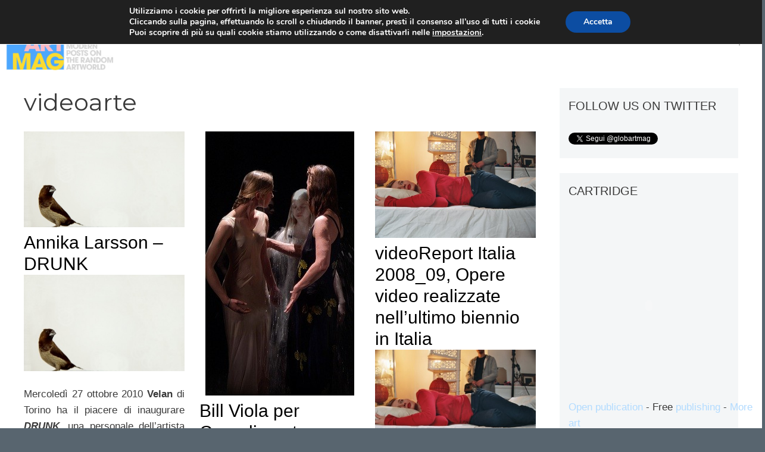

--- FILE ---
content_type: text/html; charset=UTF-8
request_url: https://www.globartmag.com/tag/videoarte/page/2/
body_size: 30449
content:
<!DOCTYPE html>
<html lang="it-IT">
<head><style>img.lazy{min-height:1px}</style><link href="https://www.globartmag.com/wp-content/plugins/w3-total-cache/pub/js/lazyload.min.js" as="script">
	<meta charset="UTF-8">
	<meta name='robots' content='index, follow, max-image-preview:large, max-snippet:-1, max-video-preview:-1' />
	<style>img:is([sizes="auto" i], [sizes^="auto," i]) { contain-intrinsic-size: 3000px 1500px }</style>
	<meta name="viewport" content="width=device-width, initial-scale=1">
	<!-- This site is optimized with the Yoast SEO plugin v24.3 - https://yoast.com/wordpress/plugins/seo/ -->
	<title>videoarte - Pagina 2 di 3 - GlobArtMag</title>
	<link rel="canonical" href="https://www.globartmag.com/tag/videoarte/page/2/" />
	<link rel="prev" href="https://www.globartmag.com/tag/videoarte/" />
	<link rel="next" href="https://www.globartmag.com/tag/videoarte/page/3/" />
	<script type="application/ld+json" class="yoast-schema-graph">{"@context":"https://schema.org","@graph":[{"@type":"CollectionPage","@id":"https://www.globartmag.com/tag/videoarte/","url":"https://www.globartmag.com/tag/videoarte/page/2/","name":"videoarte - Pagina 2 di 3 - GlobArtMag","isPartOf":{"@id":"https://www.globartmag.com/#website"},"primaryImageOfPage":{"@id":"https://www.globartmag.com/tag/videoarte/page/2/#primaryimage"},"image":{"@id":"https://www.globartmag.com/tag/videoarte/page/2/#primaryimage"},"thumbnailUrl":"https://www.globartmag.com/wp-content/uploads/2010/10/Annika-Larsson-DRUNK.jpg","breadcrumb":{"@id":"https://www.globartmag.com/tag/videoarte/page/2/#breadcrumb"},"inLanguage":"it-IT"},{"@type":"ImageObject","inLanguage":"it-IT","@id":"https://www.globartmag.com/tag/videoarte/page/2/#primaryimage","url":"https://www.globartmag.com/wp-content/uploads/2010/10/Annika-Larsson-DRUNK.jpg","contentUrl":"https://www.globartmag.com/wp-content/uploads/2010/10/Annika-Larsson-DRUNK.jpg","width":"472","height":"283"},{"@type":"BreadcrumbList","@id":"https://www.globartmag.com/tag/videoarte/page/2/#breadcrumb","itemListElement":[{"@type":"ListItem","position":1,"name":"Home","item":"https://www.globartmag.com/"},{"@type":"ListItem","position":2,"name":"videoarte"}]},{"@type":"WebSite","@id":"https://www.globartmag.com/#website","url":"https://www.globartmag.com/","name":"GlobArtMag","description":"Solo un altro blog targato WordPress","publisher":{"@id":"https://www.globartmag.com/#organization"},"potentialAction":[{"@type":"SearchAction","target":{"@type":"EntryPoint","urlTemplate":"https://www.globartmag.com/?s={search_term_string}"},"query-input":{"@type":"PropertyValueSpecification","valueRequired":true,"valueName":"search_term_string"}}],"inLanguage":"it-IT"},{"@type":"Organization","@id":"https://www.globartmag.com/#organization","name":"GlobArtMag","url":"https://www.globartmag.com/","logo":{"@type":"ImageObject","inLanguage":"it-IT","@id":"https://www.globartmag.com/#/schema/logo/image/","url":"https://www.globartmag.com/wp-content/uploads/2016/05/logoheader-5.jpg","contentUrl":"https://www.globartmag.com/wp-content/uploads/2016/05/logoheader-5.jpg","width":216,"height":117,"caption":"GlobArtMag"},"image":{"@id":"https://www.globartmag.com/#/schema/logo/image/"}}]}</script>
	<!-- / Yoast SEO plugin. -->


<link rel='dns-prefetch' href='//www.googletagmanager.com' />
<link href='https://fonts.gstatic.com' crossorigin rel='preconnect' />
<link href='https://fonts.googleapis.com' crossorigin rel='preconnect' />
<link rel="alternate" type="application/rss+xml" title="GlobArtMag &raquo; Feed" href="https://www.globartmag.com/feed/" />
<link rel="alternate" type="application/rss+xml" title="GlobArtMag &raquo; Feed dei commenti" href="https://www.globartmag.com/comments/feed/" />
<link rel="alternate" type="application/rss+xml" title="GlobArtMag &raquo; videoarte Feed del tag" href="https://www.globartmag.com/tag/videoarte/feed/" />
<script>
window._wpemojiSettings = {"baseUrl":"https:\/\/s.w.org\/images\/core\/emoji\/15.0.3\/72x72\/","ext":".png","svgUrl":"https:\/\/s.w.org\/images\/core\/emoji\/15.0.3\/svg\/","svgExt":".svg","source":{"concatemoji":"https:\/\/www.globartmag.com\/wp-includes\/js\/wp-emoji-release.min.js?ver=6.7.4"}};
/*! This file is auto-generated */
!function(i,n){var o,s,e;function c(e){try{var t={supportTests:e,timestamp:(new Date).valueOf()};sessionStorage.setItem(o,JSON.stringify(t))}catch(e){}}function p(e,t,n){e.clearRect(0,0,e.canvas.width,e.canvas.height),e.fillText(t,0,0);var t=new Uint32Array(e.getImageData(0,0,e.canvas.width,e.canvas.height).data),r=(e.clearRect(0,0,e.canvas.width,e.canvas.height),e.fillText(n,0,0),new Uint32Array(e.getImageData(0,0,e.canvas.width,e.canvas.height).data));return t.every(function(e,t){return e===r[t]})}function u(e,t,n){switch(t){case"flag":return n(e,"\ud83c\udff3\ufe0f\u200d\u26a7\ufe0f","\ud83c\udff3\ufe0f\u200b\u26a7\ufe0f")?!1:!n(e,"\ud83c\uddfa\ud83c\uddf3","\ud83c\uddfa\u200b\ud83c\uddf3")&&!n(e,"\ud83c\udff4\udb40\udc67\udb40\udc62\udb40\udc65\udb40\udc6e\udb40\udc67\udb40\udc7f","\ud83c\udff4\u200b\udb40\udc67\u200b\udb40\udc62\u200b\udb40\udc65\u200b\udb40\udc6e\u200b\udb40\udc67\u200b\udb40\udc7f");case"emoji":return!n(e,"\ud83d\udc26\u200d\u2b1b","\ud83d\udc26\u200b\u2b1b")}return!1}function f(e,t,n){var r="undefined"!=typeof WorkerGlobalScope&&self instanceof WorkerGlobalScope?new OffscreenCanvas(300,150):i.createElement("canvas"),a=r.getContext("2d",{willReadFrequently:!0}),o=(a.textBaseline="top",a.font="600 32px Arial",{});return e.forEach(function(e){o[e]=t(a,e,n)}),o}function t(e){var t=i.createElement("script");t.src=e,t.defer=!0,i.head.appendChild(t)}"undefined"!=typeof Promise&&(o="wpEmojiSettingsSupports",s=["flag","emoji"],n.supports={everything:!0,everythingExceptFlag:!0},e=new Promise(function(e){i.addEventListener("DOMContentLoaded",e,{once:!0})}),new Promise(function(t){var n=function(){try{var e=JSON.parse(sessionStorage.getItem(o));if("object"==typeof e&&"number"==typeof e.timestamp&&(new Date).valueOf()<e.timestamp+604800&&"object"==typeof e.supportTests)return e.supportTests}catch(e){}return null}();if(!n){if("undefined"!=typeof Worker&&"undefined"!=typeof OffscreenCanvas&&"undefined"!=typeof URL&&URL.createObjectURL&&"undefined"!=typeof Blob)try{var e="postMessage("+f.toString()+"("+[JSON.stringify(s),u.toString(),p.toString()].join(",")+"));",r=new Blob([e],{type:"text/javascript"}),a=new Worker(URL.createObjectURL(r),{name:"wpTestEmojiSupports"});return void(a.onmessage=function(e){c(n=e.data),a.terminate(),t(n)})}catch(e){}c(n=f(s,u,p))}t(n)}).then(function(e){for(var t in e)n.supports[t]=e[t],n.supports.everything=n.supports.everything&&n.supports[t],"flag"!==t&&(n.supports.everythingExceptFlag=n.supports.everythingExceptFlag&&n.supports[t]);n.supports.everythingExceptFlag=n.supports.everythingExceptFlag&&!n.supports.flag,n.DOMReady=!1,n.readyCallback=function(){n.DOMReady=!0}}).then(function(){return e}).then(function(){var e;n.supports.everything||(n.readyCallback(),(e=n.source||{}).concatemoji?t(e.concatemoji):e.wpemoji&&e.twemoji&&(t(e.twemoji),t(e.wpemoji)))}))}((window,document),window._wpemojiSettings);
</script>
<style id='wp-emoji-styles-inline-css'>

	img.wp-smiley, img.emoji {
		display: inline !important;
		border: none !important;
		box-shadow: none !important;
		height: 1em !important;
		width: 1em !important;
		margin: 0 0.07em !important;
		vertical-align: -0.1em !important;
		background: none !important;
		padding: 0 !important;
	}
</style>
<link rel='stylesheet' id='wp-block-library-css' href='https://www.globartmag.com/wp-includes/css/dist/block-library/style.min.css?ver=6.7.4' media='all' />
<style id='classic-theme-styles-inline-css'>
/*! This file is auto-generated */
.wp-block-button__link{color:#fff;background-color:#32373c;border-radius:9999px;box-shadow:none;text-decoration:none;padding:calc(.667em + 2px) calc(1.333em + 2px);font-size:1.125em}.wp-block-file__button{background:#32373c;color:#fff;text-decoration:none}
</style>
<style id='global-styles-inline-css'>
:root{--wp--preset--aspect-ratio--square: 1;--wp--preset--aspect-ratio--4-3: 4/3;--wp--preset--aspect-ratio--3-4: 3/4;--wp--preset--aspect-ratio--3-2: 3/2;--wp--preset--aspect-ratio--2-3: 2/3;--wp--preset--aspect-ratio--16-9: 16/9;--wp--preset--aspect-ratio--9-16: 9/16;--wp--preset--color--black: #000000;--wp--preset--color--cyan-bluish-gray: #abb8c3;--wp--preset--color--white: #ffffff;--wp--preset--color--pale-pink: #f78da7;--wp--preset--color--vivid-red: #cf2e2e;--wp--preset--color--luminous-vivid-orange: #ff6900;--wp--preset--color--luminous-vivid-amber: #fcb900;--wp--preset--color--light-green-cyan: #7bdcb5;--wp--preset--color--vivid-green-cyan: #00d084;--wp--preset--color--pale-cyan-blue: #8ed1fc;--wp--preset--color--vivid-cyan-blue: #0693e3;--wp--preset--color--vivid-purple: #9b51e0;--wp--preset--color--contrast: var(--contrast);--wp--preset--color--contrast-2: var(--contrast-2);--wp--preset--color--contrast-3: var(--contrast-3);--wp--preset--color--base: var(--base);--wp--preset--color--base-2: var(--base-2);--wp--preset--color--base-3: var(--base-3);--wp--preset--color--accent: var(--accent);--wp--preset--gradient--vivid-cyan-blue-to-vivid-purple: linear-gradient(135deg,rgba(6,147,227,1) 0%,rgb(155,81,224) 100%);--wp--preset--gradient--light-green-cyan-to-vivid-green-cyan: linear-gradient(135deg,rgb(122,220,180) 0%,rgb(0,208,130) 100%);--wp--preset--gradient--luminous-vivid-amber-to-luminous-vivid-orange: linear-gradient(135deg,rgba(252,185,0,1) 0%,rgba(255,105,0,1) 100%);--wp--preset--gradient--luminous-vivid-orange-to-vivid-red: linear-gradient(135deg,rgba(255,105,0,1) 0%,rgb(207,46,46) 100%);--wp--preset--gradient--very-light-gray-to-cyan-bluish-gray: linear-gradient(135deg,rgb(238,238,238) 0%,rgb(169,184,195) 100%);--wp--preset--gradient--cool-to-warm-spectrum: linear-gradient(135deg,rgb(74,234,220) 0%,rgb(151,120,209) 20%,rgb(207,42,186) 40%,rgb(238,44,130) 60%,rgb(251,105,98) 80%,rgb(254,248,76) 100%);--wp--preset--gradient--blush-light-purple: linear-gradient(135deg,rgb(255,206,236) 0%,rgb(152,150,240) 100%);--wp--preset--gradient--blush-bordeaux: linear-gradient(135deg,rgb(254,205,165) 0%,rgb(254,45,45) 50%,rgb(107,0,62) 100%);--wp--preset--gradient--luminous-dusk: linear-gradient(135deg,rgb(255,203,112) 0%,rgb(199,81,192) 50%,rgb(65,88,208) 100%);--wp--preset--gradient--pale-ocean: linear-gradient(135deg,rgb(255,245,203) 0%,rgb(182,227,212) 50%,rgb(51,167,181) 100%);--wp--preset--gradient--electric-grass: linear-gradient(135deg,rgb(202,248,128) 0%,rgb(113,206,126) 100%);--wp--preset--gradient--midnight: linear-gradient(135deg,rgb(2,3,129) 0%,rgb(40,116,252) 100%);--wp--preset--font-size--small: 13px;--wp--preset--font-size--medium: 20px;--wp--preset--font-size--large: 36px;--wp--preset--font-size--x-large: 42px;--wp--preset--spacing--20: 0.44rem;--wp--preset--spacing--30: 0.67rem;--wp--preset--spacing--40: 1rem;--wp--preset--spacing--50: 1.5rem;--wp--preset--spacing--60: 2.25rem;--wp--preset--spacing--70: 3.38rem;--wp--preset--spacing--80: 5.06rem;--wp--preset--shadow--natural: 6px 6px 9px rgba(0, 0, 0, 0.2);--wp--preset--shadow--deep: 12px 12px 50px rgba(0, 0, 0, 0.4);--wp--preset--shadow--sharp: 6px 6px 0px rgba(0, 0, 0, 0.2);--wp--preset--shadow--outlined: 6px 6px 0px -3px rgba(255, 255, 255, 1), 6px 6px rgba(0, 0, 0, 1);--wp--preset--shadow--crisp: 6px 6px 0px rgba(0, 0, 0, 1);}:where(.is-layout-flex){gap: 0.5em;}:where(.is-layout-grid){gap: 0.5em;}body .is-layout-flex{display: flex;}.is-layout-flex{flex-wrap: wrap;align-items: center;}.is-layout-flex > :is(*, div){margin: 0;}body .is-layout-grid{display: grid;}.is-layout-grid > :is(*, div){margin: 0;}:where(.wp-block-columns.is-layout-flex){gap: 2em;}:where(.wp-block-columns.is-layout-grid){gap: 2em;}:where(.wp-block-post-template.is-layout-flex){gap: 1.25em;}:where(.wp-block-post-template.is-layout-grid){gap: 1.25em;}.has-black-color{color: var(--wp--preset--color--black) !important;}.has-cyan-bluish-gray-color{color: var(--wp--preset--color--cyan-bluish-gray) !important;}.has-white-color{color: var(--wp--preset--color--white) !important;}.has-pale-pink-color{color: var(--wp--preset--color--pale-pink) !important;}.has-vivid-red-color{color: var(--wp--preset--color--vivid-red) !important;}.has-luminous-vivid-orange-color{color: var(--wp--preset--color--luminous-vivid-orange) !important;}.has-luminous-vivid-amber-color{color: var(--wp--preset--color--luminous-vivid-amber) !important;}.has-light-green-cyan-color{color: var(--wp--preset--color--light-green-cyan) !important;}.has-vivid-green-cyan-color{color: var(--wp--preset--color--vivid-green-cyan) !important;}.has-pale-cyan-blue-color{color: var(--wp--preset--color--pale-cyan-blue) !important;}.has-vivid-cyan-blue-color{color: var(--wp--preset--color--vivid-cyan-blue) !important;}.has-vivid-purple-color{color: var(--wp--preset--color--vivid-purple) !important;}.has-black-background-color{background-color: var(--wp--preset--color--black) !important;}.has-cyan-bluish-gray-background-color{background-color: var(--wp--preset--color--cyan-bluish-gray) !important;}.has-white-background-color{background-color: var(--wp--preset--color--white) !important;}.has-pale-pink-background-color{background-color: var(--wp--preset--color--pale-pink) !important;}.has-vivid-red-background-color{background-color: var(--wp--preset--color--vivid-red) !important;}.has-luminous-vivid-orange-background-color{background-color: var(--wp--preset--color--luminous-vivid-orange) !important;}.has-luminous-vivid-amber-background-color{background-color: var(--wp--preset--color--luminous-vivid-amber) !important;}.has-light-green-cyan-background-color{background-color: var(--wp--preset--color--light-green-cyan) !important;}.has-vivid-green-cyan-background-color{background-color: var(--wp--preset--color--vivid-green-cyan) !important;}.has-pale-cyan-blue-background-color{background-color: var(--wp--preset--color--pale-cyan-blue) !important;}.has-vivid-cyan-blue-background-color{background-color: var(--wp--preset--color--vivid-cyan-blue) !important;}.has-vivid-purple-background-color{background-color: var(--wp--preset--color--vivid-purple) !important;}.has-black-border-color{border-color: var(--wp--preset--color--black) !important;}.has-cyan-bluish-gray-border-color{border-color: var(--wp--preset--color--cyan-bluish-gray) !important;}.has-white-border-color{border-color: var(--wp--preset--color--white) !important;}.has-pale-pink-border-color{border-color: var(--wp--preset--color--pale-pink) !important;}.has-vivid-red-border-color{border-color: var(--wp--preset--color--vivid-red) !important;}.has-luminous-vivid-orange-border-color{border-color: var(--wp--preset--color--luminous-vivid-orange) !important;}.has-luminous-vivid-amber-border-color{border-color: var(--wp--preset--color--luminous-vivid-amber) !important;}.has-light-green-cyan-border-color{border-color: var(--wp--preset--color--light-green-cyan) !important;}.has-vivid-green-cyan-border-color{border-color: var(--wp--preset--color--vivid-green-cyan) !important;}.has-pale-cyan-blue-border-color{border-color: var(--wp--preset--color--pale-cyan-blue) !important;}.has-vivid-cyan-blue-border-color{border-color: var(--wp--preset--color--vivid-cyan-blue) !important;}.has-vivid-purple-border-color{border-color: var(--wp--preset--color--vivid-purple) !important;}.has-vivid-cyan-blue-to-vivid-purple-gradient-background{background: var(--wp--preset--gradient--vivid-cyan-blue-to-vivid-purple) !important;}.has-light-green-cyan-to-vivid-green-cyan-gradient-background{background: var(--wp--preset--gradient--light-green-cyan-to-vivid-green-cyan) !important;}.has-luminous-vivid-amber-to-luminous-vivid-orange-gradient-background{background: var(--wp--preset--gradient--luminous-vivid-amber-to-luminous-vivid-orange) !important;}.has-luminous-vivid-orange-to-vivid-red-gradient-background{background: var(--wp--preset--gradient--luminous-vivid-orange-to-vivid-red) !important;}.has-very-light-gray-to-cyan-bluish-gray-gradient-background{background: var(--wp--preset--gradient--very-light-gray-to-cyan-bluish-gray) !important;}.has-cool-to-warm-spectrum-gradient-background{background: var(--wp--preset--gradient--cool-to-warm-spectrum) !important;}.has-blush-light-purple-gradient-background{background: var(--wp--preset--gradient--blush-light-purple) !important;}.has-blush-bordeaux-gradient-background{background: var(--wp--preset--gradient--blush-bordeaux) !important;}.has-luminous-dusk-gradient-background{background: var(--wp--preset--gradient--luminous-dusk) !important;}.has-pale-ocean-gradient-background{background: var(--wp--preset--gradient--pale-ocean) !important;}.has-electric-grass-gradient-background{background: var(--wp--preset--gradient--electric-grass) !important;}.has-midnight-gradient-background{background: var(--wp--preset--gradient--midnight) !important;}.has-small-font-size{font-size: var(--wp--preset--font-size--small) !important;}.has-medium-font-size{font-size: var(--wp--preset--font-size--medium) !important;}.has-large-font-size{font-size: var(--wp--preset--font-size--large) !important;}.has-x-large-font-size{font-size: var(--wp--preset--font-size--x-large) !important;}
:where(.wp-block-post-template.is-layout-flex){gap: 1.25em;}:where(.wp-block-post-template.is-layout-grid){gap: 1.25em;}
:where(.wp-block-columns.is-layout-flex){gap: 2em;}:where(.wp-block-columns.is-layout-grid){gap: 2em;}
:root :where(.wp-block-pullquote){font-size: 1.5em;line-height: 1.6;}
</style>
<link rel='stylesheet' id='fvp-frontend-css' href='https://www.globartmag.com/wp-content/plugins/featured-video-plus/styles/frontend.css?ver=2.3.3' media='all' />
<link rel='stylesheet' id='generate-style-css' href='https://www.globartmag.com/wp-content/themes/generatepress/assets/css/main.min.css?ver=3.5.1' media='all' />
<style id='generate-style-inline-css'>
.page-header {margin-bottom: 25px;margin-left: 25px}#nav-below {display:none;}
.generate-columns {margin-bottom: 25px;padding-left: 25px;}.generate-columns-container {margin-left: -25px;}.page-header {margin-bottom: 25px;margin-left: 25px}.generate-columns-container > .paging-navigation {margin-left: 25px;}
body{background-color:var(--accent);color:#3a3a3a;}a{color:#b2dbff;}a:hover, a:focus{text-decoration:underline;}.entry-title a, .site-branding a, a.button, .wp-block-button__link, .main-navigation a{text-decoration:none;}a:hover, a:focus, a:active{color:#000000;}.grid-container{max-width:1445px;}.wp-block-group__inner-container{max-width:1445px;margin-left:auto;margin-right:auto;}.site-header .header-image{width:180px;}.generate-back-to-top{font-size:20px;border-radius:3px;position:fixed;bottom:30px;right:30px;line-height:40px;width:40px;text-align:center;z-index:10;transition:opacity 300ms ease-in-out;opacity:0.1;transform:translateY(1000px);}.generate-back-to-top__show{opacity:1;transform:translateY(0);}.navigation-search{position:absolute;left:-99999px;pointer-events:none;visibility:hidden;z-index:20;width:100%;top:0;transition:opacity 100ms ease-in-out;opacity:0;}.navigation-search.nav-search-active{left:0;right:0;pointer-events:auto;visibility:visible;opacity:1;}.navigation-search input[type="search"]{outline:0;border:0;vertical-align:bottom;line-height:1;opacity:0.9;width:100%;z-index:20;border-radius:0;-webkit-appearance:none;height:60px;}.navigation-search input::-ms-clear{display:none;width:0;height:0;}.navigation-search input::-ms-reveal{display:none;width:0;height:0;}.navigation-search input::-webkit-search-decoration, .navigation-search input::-webkit-search-cancel-button, .navigation-search input::-webkit-search-results-button, .navigation-search input::-webkit-search-results-decoration{display:none;}.gen-sidebar-nav .navigation-search{top:auto;bottom:0;}:root{--contrast:#ff0000;--contrast-2:#575760;--contrast-3:#525298;--base:#f0f0f0;--base-2:#f7f8f9;--base-3:#ffffff;--accent:#58656f;}:root .has-contrast-color{color:var(--contrast);}:root .has-contrast-background-color{background-color:var(--contrast);}:root .has-contrast-2-color{color:var(--contrast-2);}:root .has-contrast-2-background-color{background-color:var(--contrast-2);}:root .has-contrast-3-color{color:var(--contrast-3);}:root .has-contrast-3-background-color{background-color:var(--contrast-3);}:root .has-base-color{color:var(--base);}:root .has-base-background-color{background-color:var(--base);}:root .has-base-2-color{color:var(--base-2);}:root .has-base-2-background-color{background-color:var(--base-2);}:root .has-base-3-color{color:var(--base-3);}:root .has-base-3-background-color{background-color:var(--base-3);}:root .has-accent-color{color:var(--accent);}:root .has-accent-background-color{background-color:var(--accent);}body, button, input, select, textarea{font-family:Helvetica;font-weight:200;font-size:17px;}body{line-height:1.6;}.main-title{text-transform:uppercase;font-size:29px;}.main-navigation a, .main-navigation .menu-toggle, .main-navigation .menu-bar-items{font-family:Poppins, sans-serif;font-weight:500;text-transform:uppercase;font-size:16px;}.widget-title{font-weight:500;text-transform:uppercase;font-size:20px;}button:not(.menu-toggle),html input[type="button"],input[type="reset"],input[type="submit"],.button,.wp-block-button .wp-block-button__link{font-weight:500;text-transform:uppercase;font-size:14px;}h1{font-family:Montserrat, sans-serif;font-size:40px;}h2{font-family:Helvetica;font-size:30px;}h3{font-family:Helvetica;font-size:24px;}h4{font-weight:700;font-size:18px;}.top-bar{background-color:#000000;color:#ffffff;}.top-bar a{color:#ffffff;}.top-bar a:hover{color:#303030;}.site-header{background-color:#ffffff;color:#3a3a3a;}.site-header a{color:#3a3a3a;}.main-title a,.main-title a:hover{color:var(--contrast);}.site-description{color:#757575;}.main-navigation,.main-navigation ul ul{background-color:var(--base-3);}.main-navigation .main-nav ul li a, .main-navigation .menu-toggle, .main-navigation .menu-bar-items{color:#3a3a3a;}.main-navigation .main-nav ul li:not([class*="current-menu-"]):hover > a, .main-navigation .main-nav ul li:not([class*="current-menu-"]):focus > a, .main-navigation .main-nav ul li.sfHover:not([class*="current-menu-"]) > a, .main-navigation .menu-bar-item:hover > a, .main-navigation .menu-bar-item.sfHover > a{color:#3a3a3a;background-color:rgba(255,84,129,0);}button.menu-toggle:hover,button.menu-toggle:focus{color:#3a3a3a;}.main-navigation .main-nav ul li[class*="current-menu-"] > a{color:#3a3a3a;background-color:rgba(63,63,63,0);}.navigation-search input[type="search"],.navigation-search input[type="search"]:active, .navigation-search input[type="search"]:focus, .main-navigation .main-nav ul li.search-item.active > a, .main-navigation .menu-bar-items .search-item.active > a{color:#3a3a3a;background-color:#ffffff;opacity:1;}.main-navigation ul ul{background-color:#3a3a3a;}.main-navigation .main-nav ul ul li a{color:#515151;}.main-navigation .main-nav ul ul li:not([class*="current-menu-"]):hover > a,.main-navigation .main-nav ul ul li:not([class*="current-menu-"]):focus > a, .main-navigation .main-nav ul ul li.sfHover:not([class*="current-menu-"]) > a{color:#7a8896;background-color:#4f4f4f;}.main-navigation .main-nav ul ul li[class*="current-menu-"] > a{color:#8f919e;background-color:#4f4f4f;}.separate-containers .inside-article, .separate-containers .comments-area, .separate-containers .page-header, .one-container .container, .separate-containers .paging-navigation, .inside-page-header{background-color:#ffffff;}.inside-article a,.paging-navigation a,.comments-area a,.page-header a{color:#06447a;}.inside-article a:hover,.paging-navigation a:hover,.comments-area a:hover,.page-header a:hover{color:#ff99f5;}.entry-title a{color:#000000;}.entry-title a:hover{color:#000000;}.entry-meta{color:#595959;}.entry-meta a{color:#595959;}.entry-meta a:hover{color:#222222;}h2{color:#222222;}.sidebar .widget{background-color:#f4f6f7;}.sidebar .widget .widget-title{color:#3a3a3a;}.footer-widgets{color:#ffffff;background-color:var(--contrast-2);}.footer-widgets a{color:#ff1956;}.footer-widgets a:hover{color:#222222;}.footer-widgets .widget-title{color:#ff1956;}.site-info{color:#ffffff;background-color:var(--contrast-2);}.site-info a{color:#0a0a0a;}.site-info a:hover{color:#606060;}.footer-bar .widget_nav_menu .current-menu-item a{color:#606060;}input[type="text"],input[type="email"],input[type="url"],input[type="password"],input[type="search"],input[type="tel"],input[type="number"],textarea,select{color:#666666;background-color:#fafafa;border-color:#cccccc;}input[type="text"]:focus,input[type="email"]:focus,input[type="url"]:focus,input[type="password"]:focus,input[type="search"]:focus,input[type="tel"]:focus,input[type="number"]:focus,textarea:focus,select:focus{color:#666666;background-color:#ffffff;border-color:#bfbfbf;}button,html input[type="button"],input[type="reset"],input[type="submit"],a.button,a.wp-block-button__link:not(.has-background){color:#ffffff;background-color:var(--accent);}button:hover,html input[type="button"]:hover,input[type="reset"]:hover,input[type="submit"]:hover,a.button:hover,button:focus,html input[type="button"]:focus,input[type="reset"]:focus,input[type="submit"]:focus,a.button:focus,a.wp-block-button__link:not(.has-background):active,a.wp-block-button__link:not(.has-background):focus,a.wp-block-button__link:not(.has-background):hover{color:var(--accent);background-color:#ffffff;}a.generate-back-to-top{background-color:rgba( 0,0,0,0.4 );color:#ffffff;}a.generate-back-to-top:hover,a.generate-back-to-top:focus{background-color:rgba( 0,0,0,0.6 );color:#ffffff;}:root{--gp-search-modal-bg-color:var(--base-3);--gp-search-modal-text-color:var(--contrast);--gp-search-modal-overlay-bg-color:rgba(0,0,0,0.2);}@media (max-width: 768px){.main-navigation .menu-bar-item:hover > a, .main-navigation .menu-bar-item.sfHover > a{background:none;color:#3a3a3a;}}.inside-top-bar{padding:10px;}.inside-header{padding:20px 10px 20px 10px;}.nav-below-header .main-navigation .inside-navigation.grid-container, .nav-above-header .main-navigation .inside-navigation.grid-container{padding:0px 17px 0px 17px;}.separate-containers .inside-article, .separate-containers .comments-area, .separate-containers .page-header, .separate-containers .paging-navigation, .one-container .site-content, .inside-page-header{padding:10px 40px 60px 40px;}.site-main .wp-block-group__inner-container{padding:10px 40px 60px 40px;}.separate-containers .paging-navigation{padding-top:20px;padding-bottom:20px;}.entry-content .alignwide, body:not(.no-sidebar) .entry-content .alignfull{margin-left:-40px;width:calc(100% + 80px);max-width:calc(100% + 80px);}.sidebar .widget, .page-header, .widget-area .main-navigation, .site-main > *{margin-bottom:25px;}.separate-containers .site-main{margin:25px;}.both-right .inside-left-sidebar,.both-left .inside-left-sidebar{margin-right:12px;}.both-right .inside-right-sidebar,.both-left .inside-right-sidebar{margin-left:12px;}.one-container.archive .post:not(:last-child):not(.is-loop-template-item), .one-container.blog .post:not(:last-child):not(.is-loop-template-item){padding-bottom:60px;}.separate-containers .featured-image{margin-top:25px;}.separate-containers .inside-right-sidebar, .separate-containers .inside-left-sidebar{margin-top:25px;margin-bottom:25px;}.main-navigation .main-nav ul li a,.menu-toggle,.main-navigation .menu-bar-item > a{padding-left:27px;padding-right:27px;line-height:50px;}.main-navigation .main-nav ul ul li a{padding:10px 27px 10px 27px;}.navigation-search input[type="search"]{height:50px;}.rtl .menu-item-has-children .dropdown-menu-toggle{padding-left:27px;}.menu-item-has-children .dropdown-menu-toggle{padding-right:27px;}.rtl .main-navigation .main-nav ul li.menu-item-has-children > a{padding-right:27px;}.widget-area .widget{padding:15px;}.inside-site-info{padding:20px;}@media (max-width:768px){.separate-containers .inside-article, .separate-containers .comments-area, .separate-containers .page-header, .separate-containers .paging-navigation, .one-container .site-content, .inside-page-header{padding:20px;}.site-main .wp-block-group__inner-container{padding:20px;}.inside-site-info{padding-right:10px;padding-left:10px;}.entry-content .alignwide, body:not(.no-sidebar) .entry-content .alignfull{margin-left:-20px;width:calc(100% + 40px);max-width:calc(100% + 40px);}.one-container .site-main .paging-navigation{margin-bottom:25px;}}/* End cached CSS */.is-right-sidebar{width:25%;}.is-left-sidebar{width:25%;}.site-content .content-area{width:75%;}@media (max-width: 768px){.main-navigation .menu-toggle,.sidebar-nav-mobile:not(#sticky-placeholder){display:block;}.main-navigation ul,.gen-sidebar-nav,.main-navigation:not(.slideout-navigation):not(.toggled) .main-nav > ul,.has-inline-mobile-toggle #site-navigation .inside-navigation > *:not(.navigation-search):not(.main-nav){display:none;}.nav-align-right .inside-navigation,.nav-align-center .inside-navigation{justify-content:space-between;}.has-inline-mobile-toggle .mobile-menu-control-wrapper{display:flex;flex-wrap:wrap;}.has-inline-mobile-toggle .inside-header{flex-direction:row;text-align:left;flex-wrap:wrap;}.has-inline-mobile-toggle .header-widget,.has-inline-mobile-toggle #site-navigation{flex-basis:100%;}.nav-float-left .has-inline-mobile-toggle #site-navigation{order:10;}}
.main-navigation .main-nav ul li a,.menu-toggle,.main-navigation .menu-bar-item > a{transition: line-height 300ms ease}.main-navigation.toggled .main-nav > ul{background-color: var(--base-3)}.sticky-enabled .gen-sidebar-nav.is_stuck .main-navigation {margin-bottom: 0px;}.sticky-enabled .gen-sidebar-nav.is_stuck {z-index: 500;}.sticky-enabled .main-navigation.is_stuck {box-shadow: 0 2px 2px -2px rgba(0, 0, 0, .2);}.navigation-stick:not(.gen-sidebar-nav) {left: 0;right: 0;width: 100% !important;}@media (max-width: 768px){#sticky-placeholder{height:0;overflow:hidden;}.has-inline-mobile-toggle #site-navigation.toggled{margin-top:0;}.has-inline-mobile-menu #site-navigation.toggled .main-nav > ul{top:1.5em;}}.nav-float-right .navigation-stick {width: 100% !important;left: 0;}.nav-float-right .navigation-stick .navigation-branding {margin-right: auto;}.main-navigation.has-sticky-branding:not(.grid-container) .inside-navigation:not(.grid-container) .navigation-branding{margin-left: 10px;}.main-navigation.navigation-stick.has-sticky-branding .inside-navigation.grid-container{padding-left:10px;padding-right:10px;}@media (max-width:768px){.main-navigation.navigation-stick.has-sticky-branding .inside-navigation.grid-container{padding-left:0;padding-right:0;}}
.post-image:not(:first-child), .page-content:not(:first-child), .entry-content:not(:first-child), .entry-summary:not(:first-child), footer.entry-meta{margin-top:0em;}.post-image-above-header .inside-article div.featured-image, .post-image-above-header .inside-article div.post-image{margin-bottom:0em;}
</style>
<link rel='stylesheet' id='generate-google-fonts-css' href='https://fonts.googleapis.com/css?family=Poppins%3A100%2C100italic%2C200%2C200italic%2C300%2C300italic%2Cregular%2Citalic%2C500%2C500italic%2C600%2C600italic%2C700%2C700italic%2C800%2C800italic%2C900%2C900italic%7CMontserrat%3A100%2C100italic%2C200%2C200italic%2C300%2C300italic%2Cregular%2Citalic%2C500%2C500italic%2C600%2C600italic%2C700%2C700italic%2C800%2C800italic%2C900%2C900italic&#038;display=auto&#038;ver=3.5.1' media='all' />
<link rel='stylesheet' id='generate-blog-css' href='https://www.globartmag.com/wp-content/plugins/gp-premium/blog/functions/css/style.min.css?ver=2.5.0' media='all' />
<link rel='stylesheet' id='generate-offside-css' href='https://www.globartmag.com/wp-content/plugins/gp-premium/menu-plus/functions/css/offside.min.css?ver=2.5.0' media='all' />
<style id='generate-offside-inline-css'>
:root{--gp-slideout-width:265px;}.slideout-navigation.main-navigation{background-color:#ffffff;}.slideout-navigation.main-navigation .main-nav ul li a{color:#3a3a3a;}.slideout-navigation.main-navigation .main-nav ul li:not([class*="current-menu-"]):hover > a, .slideout-navigation.main-navigation .main-nav ul li:not([class*="current-menu-"]):focus > a, .slideout-navigation.main-navigation .main-nav ul li.sfHover:not([class*="current-menu-"]) > a{color:#fbfbfb;background-color:#3a3a3c;}.slideout-navigation.main-navigation .main-nav ul li[class*="current-menu-"] > a{color:#fbfbfb;background-color:#3a3a3c;}.slideout-navigation, .slideout-navigation a{color:#3a3a3a;}.slideout-navigation button.slideout-exit{color:#3a3a3a;padding-left:27px;padding-right:27px;}.slide-opened nav.toggled .menu-toggle:before{display:none;}@media (max-width: 768px){.menu-bar-item.slideout-toggle{display:none;}}
</style>
<link rel='stylesheet' id='generate-navigation-branding-css' href='https://www.globartmag.com/wp-content/plugins/gp-premium/menu-plus/functions/css/navigation-branding-flex.min.css?ver=2.5.0' media='all' />
<style id='generate-navigation-branding-inline-css'>
.main-navigation.has-branding .inside-navigation.grid-container, .main-navigation.has-branding.grid-container .inside-navigation:not(.grid-container){padding:0px 40px 0px 40px;}.main-navigation.has-branding:not(.grid-container) .inside-navigation:not(.grid-container) .navigation-branding{margin-left:10px;}.main-navigation .sticky-navigation-logo, .main-navigation.navigation-stick .site-logo:not(.mobile-header-logo){display:none;}.main-navigation.navigation-stick .sticky-navigation-logo{display:block;}.navigation-branding img, .site-logo.mobile-header-logo img{height:50px;width:auto;}.navigation-branding .main-title{line-height:50px;}@media (max-width: 768px){.main-navigation.has-branding.nav-align-center .menu-bar-items, .main-navigation.has-sticky-branding.navigation-stick.nav-align-center .menu-bar-items{margin-left:auto;}.navigation-branding{margin-right:auto;margin-left:10px;}.navigation-branding .main-title, .mobile-header-navigation .site-logo{margin-left:10px;}.main-navigation.has-branding .inside-navigation.grid-container{padding:0px;}}
</style>
<link rel='stylesheet' id='gdpr_cc_addon_frontend-css' href='https://www.globartmag.com/wp-content/plugins/gdpr-cookie-compliance-addon/assets/css/gdpr_cc_addon.css?ver=2.1.1' media='all' />
<link rel='stylesheet' id='moove_gdpr_frontend-css' href='https://www.globartmag.com/wp-content/plugins/gdpr-cookie-compliance/dist/styles/gdpr-main.css?ver=4.15.6' media='all' />
<style id='moove_gdpr_frontend-inline-css'>
#moove_gdpr_cookie_modal,#moove_gdpr_cookie_info_bar,.gdpr_cookie_settings_shortcode_content{font-family:Nunito,sans-serif}#moove_gdpr_save_popup_settings_button{background-color:#373737;color:#fff}#moove_gdpr_save_popup_settings_button:hover{background-color:#000}#moove_gdpr_cookie_info_bar .moove-gdpr-info-bar-container .moove-gdpr-info-bar-content a.mgbutton,#moove_gdpr_cookie_info_bar .moove-gdpr-info-bar-container .moove-gdpr-info-bar-content button.mgbutton{background-color:#0c4da2}#moove_gdpr_cookie_modal .moove-gdpr-modal-content .moove-gdpr-modal-footer-content .moove-gdpr-button-holder a.mgbutton,#moove_gdpr_cookie_modal .moove-gdpr-modal-content .moove-gdpr-modal-footer-content .moove-gdpr-button-holder button.mgbutton,.gdpr_cookie_settings_shortcode_content .gdpr-shr-button.button-green{background-color:#0c4da2;border-color:#0c4da2}#moove_gdpr_cookie_modal .moove-gdpr-modal-content .moove-gdpr-modal-footer-content .moove-gdpr-button-holder a.mgbutton:hover,#moove_gdpr_cookie_modal .moove-gdpr-modal-content .moove-gdpr-modal-footer-content .moove-gdpr-button-holder button.mgbutton:hover,.gdpr_cookie_settings_shortcode_content .gdpr-shr-button.button-green:hover{background-color:#fff;color:#0c4da2}#moove_gdpr_cookie_modal .moove-gdpr-modal-content .moove-gdpr-modal-close i,#moove_gdpr_cookie_modal .moove-gdpr-modal-content .moove-gdpr-modal-close span.gdpr-icon{background-color:#0c4da2;border:1px solid #0c4da2}#moove_gdpr_cookie_info_bar span.change-settings-button.focus-g,#moove_gdpr_cookie_info_bar span.change-settings-button:focus,#moove_gdpr_cookie_info_bar button.change-settings-button.focus-g,#moove_gdpr_cookie_info_bar button.change-settings-button:focus{-webkit-box-shadow:0 0 1px 3px #0c4da2;-moz-box-shadow:0 0 1px 3px #0c4da2;box-shadow:0 0 1px 3px #0c4da2}#moove_gdpr_cookie_modal .moove-gdpr-modal-content .moove-gdpr-modal-close i:hover,#moove_gdpr_cookie_modal .moove-gdpr-modal-content .moove-gdpr-modal-close span.gdpr-icon:hover,#moove_gdpr_cookie_info_bar span[data-href]>u.change-settings-button{color:#0c4da2}#moove_gdpr_cookie_modal .moove-gdpr-modal-content .moove-gdpr-modal-left-content #moove-gdpr-menu li.menu-item-selected a span.gdpr-icon,#moove_gdpr_cookie_modal .moove-gdpr-modal-content .moove-gdpr-modal-left-content #moove-gdpr-menu li.menu-item-selected button span.gdpr-icon{color:inherit}#moove_gdpr_cookie_modal .moove-gdpr-modal-content .moove-gdpr-modal-left-content #moove-gdpr-menu li a span.gdpr-icon,#moove_gdpr_cookie_modal .moove-gdpr-modal-content .moove-gdpr-modal-left-content #moove-gdpr-menu li button span.gdpr-icon{color:inherit}#moove_gdpr_cookie_modal .gdpr-acc-link{line-height:0;font-size:0;color:transparent;position:absolute}#moove_gdpr_cookie_modal .moove-gdpr-modal-content .moove-gdpr-modal-close:hover i,#moove_gdpr_cookie_modal .moove-gdpr-modal-content .moove-gdpr-modal-left-content #moove-gdpr-menu li a,#moove_gdpr_cookie_modal .moove-gdpr-modal-content .moove-gdpr-modal-left-content #moove-gdpr-menu li button,#moove_gdpr_cookie_modal .moove-gdpr-modal-content .moove-gdpr-modal-left-content #moove-gdpr-menu li button i,#moove_gdpr_cookie_modal .moove-gdpr-modal-content .moove-gdpr-modal-left-content #moove-gdpr-menu li a i,#moove_gdpr_cookie_modal .moove-gdpr-modal-content .moove-gdpr-tab-main .moove-gdpr-tab-main-content a:hover,#moove_gdpr_cookie_info_bar.moove-gdpr-dark-scheme .moove-gdpr-info-bar-container .moove-gdpr-info-bar-content a.mgbutton:hover,#moove_gdpr_cookie_info_bar.moove-gdpr-dark-scheme .moove-gdpr-info-bar-container .moove-gdpr-info-bar-content button.mgbutton:hover,#moove_gdpr_cookie_info_bar.moove-gdpr-dark-scheme .moove-gdpr-info-bar-container .moove-gdpr-info-bar-content a:hover,#moove_gdpr_cookie_info_bar.moove-gdpr-dark-scheme .moove-gdpr-info-bar-container .moove-gdpr-info-bar-content button:hover,#moove_gdpr_cookie_info_bar.moove-gdpr-dark-scheme .moove-gdpr-info-bar-container .moove-gdpr-info-bar-content span.change-settings-button:hover,#moove_gdpr_cookie_info_bar.moove-gdpr-dark-scheme .moove-gdpr-info-bar-container .moove-gdpr-info-bar-content button.change-settings-button:hover,#moove_gdpr_cookie_info_bar.moove-gdpr-dark-scheme .moove-gdpr-info-bar-container .moove-gdpr-info-bar-content u.change-settings-button:hover,#moove_gdpr_cookie_info_bar span[data-href]>u.change-settings-button,#moove_gdpr_cookie_info_bar.moove-gdpr-dark-scheme .moove-gdpr-info-bar-container .moove-gdpr-info-bar-content a.mgbutton.focus-g,#moove_gdpr_cookie_info_bar.moove-gdpr-dark-scheme .moove-gdpr-info-bar-container .moove-gdpr-info-bar-content button.mgbutton.focus-g,#moove_gdpr_cookie_info_bar.moove-gdpr-dark-scheme .moove-gdpr-info-bar-container .moove-gdpr-info-bar-content a.focus-g,#moove_gdpr_cookie_info_bar.moove-gdpr-dark-scheme .moove-gdpr-info-bar-container .moove-gdpr-info-bar-content button.focus-g,#moove_gdpr_cookie_info_bar.moove-gdpr-dark-scheme .moove-gdpr-info-bar-container .moove-gdpr-info-bar-content a.mgbutton:focus,#moove_gdpr_cookie_info_bar.moove-gdpr-dark-scheme .moove-gdpr-info-bar-container .moove-gdpr-info-bar-content button.mgbutton:focus,#moove_gdpr_cookie_info_bar.moove-gdpr-dark-scheme .moove-gdpr-info-bar-container .moove-gdpr-info-bar-content a:focus,#moove_gdpr_cookie_info_bar.moove-gdpr-dark-scheme .moove-gdpr-info-bar-container .moove-gdpr-info-bar-content button:focus,#moove_gdpr_cookie_info_bar.moove-gdpr-dark-scheme .moove-gdpr-info-bar-container .moove-gdpr-info-bar-content span.change-settings-button.focus-g,span.change-settings-button:focus,button.change-settings-button.focus-g,button.change-settings-button:focus,#moove_gdpr_cookie_info_bar.moove-gdpr-dark-scheme .moove-gdpr-info-bar-container .moove-gdpr-info-bar-content u.change-settings-button.focus-g,#moove_gdpr_cookie_info_bar.moove-gdpr-dark-scheme .moove-gdpr-info-bar-container .moove-gdpr-info-bar-content u.change-settings-button:focus{color:#0c4da2}#moove_gdpr_cookie_modal.gdpr_lightbox-hide{display:none}#moove_gdpr_cookie_info_bar.gdpr-full-screen-infobar .moove-gdpr-info-bar-container .moove-gdpr-info-bar-content .moove-gdpr-cookie-notice p a{color:#0c4da2!important}
</style>
<script src="https://www.globartmag.com/wp-includes/js/jquery/jquery.min.js?ver=3.7.1" id="jquery-core-js"></script>
<script src="https://www.globartmag.com/wp-includes/js/jquery/jquery-migrate.min.js?ver=3.4.1" id="jquery-migrate-js"></script>
<script src="https://www.globartmag.com/wp-content/plugins/featured-video-plus/js/jquery.fitvids.min.js?ver=master-2015-08" id="jquery.fitvids-js"></script>
<script id="fvp-frontend-js-extra">
var fvpdata = {"ajaxurl":"https:\/\/www.globartmag.com\/wp-admin\/admin-ajax.php","nonce":"6f568d7b4f","fitvids":"1","dynamic":"","overlay":"","opacity":"0.75","color":"b","width":"640"};
</script>
<script src="https://www.globartmag.com/wp-content/plugins/featured-video-plus/js/frontend.min.js?ver=2.3.3" id="fvp-frontend-js"></script>

<!-- Snippet del tag Google (gtag.js) aggiunto da Site Kit -->
<!-- Snippet Google Analytics aggiunto da Site Kit -->
<script src="https://www.googletagmanager.com/gtag/js?id=GT-NBB2JCHC" id="google_gtagjs-js" async></script>
<script id="google_gtagjs-js-after">
window.dataLayer = window.dataLayer || [];function gtag(){dataLayer.push(arguments);}
gtag("set","linker",{"domains":["www.globartmag.com"]});
gtag("js", new Date());
gtag("set", "developer_id.dZTNiMT", true);
gtag("config", "GT-NBB2JCHC");
 window._googlesitekit = window._googlesitekit || {}; window._googlesitekit.throttledEvents = []; window._googlesitekit.gtagEvent = (name, data) => { var key = JSON.stringify( { name, data } ); if ( !! window._googlesitekit.throttledEvents[ key ] ) { return; } window._googlesitekit.throttledEvents[ key ] = true; setTimeout( () => { delete window._googlesitekit.throttledEvents[ key ]; }, 5 ); gtag( "event", name, { ...data, event_source: "site-kit" } ); };
</script>
<link rel="https://api.w.org/" href="https://www.globartmag.com/wp-json/" /><link rel="alternate" title="JSON" type="application/json" href="https://www.globartmag.com/wp-json/wp/v2/tags/119" /><link rel="EditURI" type="application/rsd+xml" title="RSD" href="https://www.globartmag.com/xmlrpc.php?rsd" />
<meta name="generator" content="WordPress 6.7.4" />
<meta name="generator" content="Site Kit by Google 1.167.0" /><meta name="google-site-verification" content="86y96ueM7Zm8k2GOXoFhK4D0bzG-_dAlPiBP9ltpuFc"></head>

<body class="archive paged tag tag-videoarte tag-119 wp-custom-logo wp-embed-responsive paged-2 tag-paged-2 post-image-above-header post-image-aligned-center masonry-enabled generate-columns-activated infinite-scroll slideout-enabled slideout-mobile sticky-menu-fade sticky-enabled both-sticky-menu right-sidebar nav-float-right one-container nav-search-enabled header-aligned-left dropdown-hover" itemtype="https://schema.org/Blog" itemscope>
	<a class="screen-reader-text skip-link" href="#content" title="Vai al contenuto">Vai al contenuto</a>		<header class="site-header grid-container has-inline-mobile-toggle" id="masthead" aria-label="Sito"  itemtype="https://schema.org/WPHeader" itemscope>
			<div class="inside-header grid-container">
				<div class="site-logo">
					<a href="https://www.globartmag.com/" rel="home">
						<img  class="header-image is-logo-image lazy" alt="GlobArtMag" src="data:image/svg+xml,%3Csvg%20xmlns='http://www.w3.org/2000/svg'%20viewBox='0%200%20216%20117'%3E%3C/svg%3E" data-src="https://www.globartmag.com/wp-content/uploads/2016/05/logoheader-5.jpg" data-srcset="https://www.globartmag.com/wp-content/uploads/2016/05/logoheader-5.jpg 1x, https://www.androidup.com/wp-content/uploads/2016/03/logoheader-5.jpg 2x" width="216" height="117" />
					</a>
				</div>	<nav class="main-navigation mobile-menu-control-wrapper" id="mobile-menu-control-wrapper" aria-label="Attiva/Disattiva dispositivi mobili">
		<div class="menu-bar-items"><span class="menu-bar-item search-item"><a aria-label="Apri la barra di ricerca" href="#"><span class="gp-icon icon-search"><svg viewBox="0 0 512 512" aria-hidden="true" xmlns="http://www.w3.org/2000/svg" width="1em" height="1em"><path fill-rule="evenodd" clip-rule="evenodd" d="M208 48c-88.366 0-160 71.634-160 160s71.634 160 160 160 160-71.634 160-160S296.366 48 208 48zM0 208C0 93.125 93.125 0 208 0s208 93.125 208 208c0 48.741-16.765 93.566-44.843 129.024l133.826 134.018c9.366 9.379 9.355 24.575-.025 33.941-9.379 9.366-24.575 9.355-33.941-.025L337.238 370.987C301.747 399.167 256.839 416 208 416 93.125 416 0 322.875 0 208z" /></svg><svg viewBox="0 0 512 512" aria-hidden="true" xmlns="http://www.w3.org/2000/svg" width="1em" height="1em"><path d="M71.029 71.029c9.373-9.372 24.569-9.372 33.942 0L256 222.059l151.029-151.03c9.373-9.372 24.569-9.372 33.942 0 9.372 9.373 9.372 24.569 0 33.942L289.941 256l151.03 151.029c9.372 9.373 9.372 24.569 0 33.942-9.373 9.372-24.569 9.372-33.942 0L256 289.941l-151.029 151.03c-9.373 9.372-24.569 9.372-33.942 0-9.372-9.373-9.372-24.569 0-33.942L222.059 256 71.029 104.971c-9.372-9.373-9.372-24.569 0-33.942z" /></svg></span></a></span></div>		<button data-nav="site-navigation" class="menu-toggle" aria-controls="generate-slideout-menu" aria-expanded="false">
			<span class="gp-icon icon-menu-bars"><svg viewBox="0 0 512 512" aria-hidden="true" xmlns="http://www.w3.org/2000/svg" width="1em" height="1em"><path d="M0 96c0-13.255 10.745-24 24-24h464c13.255 0 24 10.745 24 24s-10.745 24-24 24H24c-13.255 0-24-10.745-24-24zm0 160c0-13.255 10.745-24 24-24h464c13.255 0 24 10.745 24 24s-10.745 24-24 24H24c-13.255 0-24-10.745-24-24zm0 160c0-13.255 10.745-24 24-24h464c13.255 0 24 10.745 24 24s-10.745 24-24 24H24c-13.255 0-24-10.745-24-24z" /></svg><svg viewBox="0 0 512 512" aria-hidden="true" xmlns="http://www.w3.org/2000/svg" width="1em" height="1em"><path d="M71.029 71.029c9.373-9.372 24.569-9.372 33.942 0L256 222.059l151.029-151.03c9.373-9.372 24.569-9.372 33.942 0 9.372 9.373 9.372 24.569 0 33.942L289.941 256l151.03 151.029c9.372 9.373 9.372 24.569 0 33.942-9.373 9.372-24.569 9.372-33.942 0L256 289.941l-151.029 151.03c-9.373 9.372-24.569 9.372-33.942 0-9.372-9.373-9.372-24.569 0-33.942L222.059 256 71.029 104.971c-9.372-9.373-9.372-24.569 0-33.942z" /></svg></span><span class="screen-reader-text">Menu</span>		</button>
	</nav>
			<nav class="has-sticky-branding main-navigation has-menu-bar-items sub-menu-right" id="site-navigation" aria-label="Principale"  itemtype="https://schema.org/SiteNavigationElement" itemscope>
			<div class="inside-navigation grid-container">
				<div class="navigation-branding"><div class="sticky-navigation-logo">
					<a href="https://www.globartmag.com/" title="GlobArtMag" rel="home">
						<img src="data:image/svg+xml,%3Csvg%20xmlns='http://www.w3.org/2000/svg'%20viewBox='0%200%20216%20117'%3E%3C/svg%3E" data-src="https://www.globartmag.com/wp-content/uploads/2016/05/logoheader-5.jpg" class="is-logo-image lazy" alt="GlobArtMag" width="216" height="117" />
					</a>
				</div></div><form method="get" class="search-form navigation-search" action="https://www.globartmag.com/">
					<input type="search" class="search-field" value="" name="s" title="Cerca" />
				</form>				<button class="menu-toggle" aria-controls="generate-slideout-menu" aria-expanded="false">
					<span class="gp-icon icon-menu-bars"><svg viewBox="0 0 512 512" aria-hidden="true" xmlns="http://www.w3.org/2000/svg" width="1em" height="1em"><path d="M0 96c0-13.255 10.745-24 24-24h464c13.255 0 24 10.745 24 24s-10.745 24-24 24H24c-13.255 0-24-10.745-24-24zm0 160c0-13.255 10.745-24 24-24h464c13.255 0 24 10.745 24 24s-10.745 24-24 24H24c-13.255 0-24-10.745-24-24zm0 160c0-13.255 10.745-24 24-24h464c13.255 0 24 10.745 24 24s-10.745 24-24 24H24c-13.255 0-24-10.745-24-24z" /></svg><svg viewBox="0 0 512 512" aria-hidden="true" xmlns="http://www.w3.org/2000/svg" width="1em" height="1em"><path d="M71.029 71.029c9.373-9.372 24.569-9.372 33.942 0L256 222.059l151.029-151.03c9.373-9.372 24.569-9.372 33.942 0 9.372 9.373 9.372 24.569 0 33.942L289.941 256l151.03 151.029c9.372 9.373 9.372 24.569 0 33.942-9.373 9.372-24.569 9.372-33.942 0L256 289.941l-151.029 151.03c-9.373 9.372-24.569 9.372-33.942 0-9.372-9.373-9.372-24.569 0-33.942L222.059 256 71.029 104.971c-9.372-9.373-9.372-24.569 0-33.942z" /></svg></span><span class="screen-reader-text">Menu</span>				</button>
				<div id="primary-menu" class="main-nav"><ul id="menu-main-menu" class=" menu sf-menu"><li id="menu-item-31299" class="menu-item menu-item-type-taxonomy menu-item-object-category menu-item-31299"><a href="https://www.globartmag.com/category/art-gossip/">Art Gossip</a></li>
<li id="menu-item-31300" class="menu-item menu-item-type-taxonomy menu-item-object-category menu-item-31300"><a href="https://www.globartmag.com/category/fiere/">Fiere</a></li>
<li id="menu-item-31301" class="menu-item menu-item-type-taxonomy menu-item-object-category menu-item-31301"><a href="https://www.globartmag.com/category/gallerie/">Gallerie</a></li>
</ul></div><div class="menu-bar-items"><span class="menu-bar-item search-item"><a aria-label="Apri la barra di ricerca" href="#"><span class="gp-icon icon-search"><svg viewBox="0 0 512 512" aria-hidden="true" xmlns="http://www.w3.org/2000/svg" width="1em" height="1em"><path fill-rule="evenodd" clip-rule="evenodd" d="M208 48c-88.366 0-160 71.634-160 160s71.634 160 160 160 160-71.634 160-160S296.366 48 208 48zM0 208C0 93.125 93.125 0 208 0s208 93.125 208 208c0 48.741-16.765 93.566-44.843 129.024l133.826 134.018c9.366 9.379 9.355 24.575-.025 33.941-9.379 9.366-24.575 9.355-33.941-.025L337.238 370.987C301.747 399.167 256.839 416 208 416 93.125 416 0 322.875 0 208z" /></svg><svg viewBox="0 0 512 512" aria-hidden="true" xmlns="http://www.w3.org/2000/svg" width="1em" height="1em"><path d="M71.029 71.029c9.373-9.372 24.569-9.372 33.942 0L256 222.059l151.029-151.03c9.373-9.372 24.569-9.372 33.942 0 9.372 9.373 9.372 24.569 0 33.942L289.941 256l151.03 151.029c9.372 9.373 9.372 24.569 0 33.942-9.373 9.372-24.569 9.372-33.942 0L256 289.941l-151.029 151.03c-9.373 9.372-24.569 9.372-33.942 0-9.372-9.373-9.372-24.569 0-33.942L222.059 256 71.029 104.971c-9.372-9.373-9.372-24.569 0-33.942z" /></svg></span></a></span></div>			</div>
		</nav>
					</div>
		</header>
		
	<div class="site grid-container container hfeed" id="page">
				<div class="site-content" id="content">
			
	<div class="content-area" id="primary">
		<main class="site-main" id="main">
			<div class="generate-columns-container masonry-container are-images-unloaded"><div class="grid-sizer grid-33 tablet-grid-50 mobile-grid-100"></div>		<header class="page-header" aria-label="Pagina">
			
			<h1 class="page-title">
				videoarte			</h1>

					</header>
		<article id="post-8066" class="post-8066 post type-post status-publish format-standard has-post-thumbnail hentry category-exhibitions category-giovane-arte category-istituzioni-private category-must-see-exhibitions category-video-arte tag-arte-contemporanea tag-francesca-referza tag-mostre-a-torino tag-videoarte infinite-scroll-item masonry-post generate-columns tablet-grid-50 mobile-grid-100 grid-parent grid-33" itemtype="https://schema.org/CreativeWork" itemscope>
	<div class="inside-article">
		<div class="post-image">
						
						<a href="https://www.globartmag.com/2010/10/24/annika-larsson-drunk-centro-velan-torino/">
							<img title=" "width="472" height="283" src="data:image/svg+xml,%3Csvg%20xmlns='http://www.w3.org/2000/svg'%20viewBox='0%200%20472%20283'%3E%3C/svg%3E" data-src="https://www.globartmag.com/wp-content/uploads/2010/10/Annika-Larsson-DRUNK.jpg" class="attachment-full size-full wp-post-image lazy" alt=" " itemprop="image" decoding="async" fetchpriority="high" />
						</a>
					</div>			<header class="entry-header">
				<h2 class="entry-title" itemprop="headline"><a href="https://www.globartmag.com/2010/10/24/annika-larsson-drunk-centro-velan-torino/" rel="bookmark">Annika Larsson &#8211; DRUNK</a></h2>			</header>
			
			<div class="entry-content" itemprop="text">
				<p style="text-align: justify;"><img decoding="async" class="aligncenter size-medium wp-image-8067 lazy" title=" " src="data:image/svg+xml,%3Csvg%20xmlns='http://www.w3.org/2000/svg'%20viewBox='0%200%20450%20269'%3E%3C/svg%3E" data-src="https://www.globartmag.com/wp-content/uploads/2010/10/Annika-Larsson-DRUNK-450x269.jpg" alt=" " width="450" height="269" /></p>
<p style="text-align: justify;">Mercoledì 27 ottobre 2010 <strong>Velan</strong> di Torino ha il piacere di inaugurare <em><strong>DRUNK</strong></em>, una  personale dell’artista svedese <strong>Annika Larsson </strong>(Stoccolma, 1972) a cura  di <strong>Francesca Referza</strong>. DRUNK  &#8211;  spiega l’artista che vive e lavora a Berlino da due anni &#8211; è  un video quasi completamente silenzioso  (il livello sonoro è regolato  in modo da risultare quasi non udibile). Le azioni dell’ubriaco vengono  compiute praticamente nel vuoto e solo l’acustica della stanza e la  presenza degli spettatori generano il suono. <strong>DRUNK  non aveva script,  solo un insieme di regole, ed è stato girato nel mio studio con un  giovane attore che beveva e gradualmente perdeva il controllo davanti  alla macchina da presa.</strong></p>
<p>L’idea di DRUNK (2010) è nata da una ricerca fatta dall’artista su  internet, ambiente virtuale in cui sono facilmente rintracciabili  immagini reali dello status di ubriaco. A<strong>nnika Larsson ha selezionato ed  archiviato una serie di still da video, pubblicati da diversi utenti su  YouTube, che documentano la casistica tragicomica degli effetti che  l’alcool ha sulle persone. </strong>Quello che viene fuori da questa serie di  immagini recuperate dalla rete è un universo allo stesso tempo attraente  e respingente. DRUNK, presentato per la prima volta in Italia da Velan a  Torino in occasione di <strong>ARTISSIMA 17,</strong> è una versione sublimata,  attraverso l’estetica della Larsson, dell’iperrealtà della rete.</p>
			</div>

					<footer class="entry-meta" aria-label="Contenuto dei meta">
			<span class="cat-links"><span class="gp-icon icon-categories"><svg viewBox="0 0 512 512" aria-hidden="true" xmlns="http://www.w3.org/2000/svg" width="1em" height="1em"><path d="M0 112c0-26.51 21.49-48 48-48h110.014a48 48 0 0143.592 27.907l12.349 26.791A16 16 0 00228.486 128H464c26.51 0 48 21.49 48 48v224c0 26.51-21.49 48-48 48H48c-26.51 0-48-21.49-48-48V112z" /></svg></span><span class="screen-reader-text">Categorie </span><a href="https://www.globartmag.com/category/exhibitions/" rel="category tag">Exhibitions</a>, <a href="https://www.globartmag.com/category/giovane-arte/" rel="category tag">Giovane Arte</a>, <a href="https://www.globartmag.com/category/istituzioni-private/" rel="category tag">Istituzioni private</a>, <a href="https://www.globartmag.com/category/must-see-exhibitions/" rel="category tag">Must See Exhibitions</a>, <a href="https://www.globartmag.com/category/video-arte/" rel="category tag">Video Arte</a></span> 		</footer>
			</div>
</article>
<article id="post-7966" class="post-7966 post type-post status-publish format-standard has-post-thumbnail hentry category-exhibitions category-museums category-must-see-exhibitions category-new-stars category-video-arte tag-arte-contemporanea tag-bill-viola tag-caravaggio tag-mostre-a-napoli tag-videoarte infinite-scroll-item masonry-post generate-columns tablet-grid-50 mobile-grid-100 grid-parent grid-33" itemtype="https://schema.org/CreativeWork" itemscope>
	<div class="inside-article">
		<div class="post-image">
						
						<a href="https://www.globartmag.com/2010/10/17/bill-viola-video-installazioni-opere-museo-capodimonte-napoli/">
							<img title=" "width="250" height="444" src="data:image/svg+xml,%3Csvg%20xmlns='http://www.w3.org/2000/svg'%20viewBox='0%200%20250%20444'%3E%3C/svg%3E" data-src="https://www.globartmag.com/wp-content/uploads/2010/10/bill-viola.jpg" class="attachment-full size-full wp-post-image lazy" alt=" " itemprop="image" decoding="async" />
						</a>
					</div>			<header class="entry-header">
				<h2 class="entry-title" itemprop="headline"><a href="https://www.globartmag.com/2010/10/17/bill-viola-video-installazioni-opere-museo-capodimonte-napoli/" rel="bookmark">Bill Viola per Capodimonte</a></h2>			</header>
			
			<div class="entry-content" itemprop="text">
				<p style="text-align: justify;"><img decoding="async" class="aligncenter size-full wp-image-7967 lazy" title=" " src="data:image/svg+xml,%3Csvg%20xmlns='http://www.w3.org/2000/svg'%20viewBox='0%200%20276%20490'%3E%3C/svg%3E" data-src="https://www.globartmag.com/wp-content/uploads/2010/10/bill-viola.jpg" alt=" " width="276" height="490" /></p>
<p style="text-align: justify;">Nell’ambito  del più ampio progetto <strong>Incontri con Caravaggio</strong> &#8211; che già ha riscosso un  notevole successo con gli Itinerari caravaggeschi in città e le  performances teatrali a Capodimonte, durante i mesi di luglio e agosto, e  che per l’autunno prevede un ciclo di incontri, con personalità di  rilevanza internazionale in tutti i campi della cultura, invitate a  confrontarsi in maniera originale con la figura del grande maestro  lombardo &#8211; si inserisce il progetto che ha come protagonista <strong>Bill Viola</strong>,  uno degli artisti contemporanei più significativi nel campo della video  arte, chiamato a Napoli per la prima volta, a far dialogare la sua  sensibilità contemporanea con l’esperienza caravaggesca, di cui  Capodimonte custodisce una delle testimonianze più rilevanti della sua  produzione più avanzata, la celebre Flagellazione.</p>
<p style="text-align: justify;"><strong>L’installazione di  Bill Viola</strong> &#8211; presentata negli spazi della Sala Causa del Museo dal 30 ottobre al 23 gennaio 2011, la cui  particolare conformazione architettonica ha sempre garantito effetti di  grande suggestione &#8211;<strong> proporrà sei video di forte incisività, e mai  presentati a Napoli, tesi a mettere in luce le tematiche più ricorrenti  dell’artista americano in una sorta di dialogo a distanza con la  sensibilità caravaggesca così diversa</strong>. L’artista americano, che è  stato fortemente influenzato dall’arte italiana, si è poi orientato  verso una profonda riflessione sulla vita e sulla morte, sul dolore e  sulla speranza.</p>
			</div>

					<footer class="entry-meta" aria-label="Contenuto dei meta">
			<span class="cat-links"><span class="gp-icon icon-categories"><svg viewBox="0 0 512 512" aria-hidden="true" xmlns="http://www.w3.org/2000/svg" width="1em" height="1em"><path d="M0 112c0-26.51 21.49-48 48-48h110.014a48 48 0 0143.592 27.907l12.349 26.791A16 16 0 00228.486 128H464c26.51 0 48 21.49 48 48v224c0 26.51-21.49 48-48 48H48c-26.51 0-48-21.49-48-48V112z" /></svg></span><span class="screen-reader-text">Categorie </span><a href="https://www.globartmag.com/category/exhibitions/" rel="category tag">Exhibitions</a>, <a href="https://www.globartmag.com/category/museums/" rel="category tag">Museums</a>, <a href="https://www.globartmag.com/category/must-see-exhibitions/" rel="category tag">Must See Exhibitions</a>, <a href="https://www.globartmag.com/category/new-stars/" rel="category tag">New stars</a>, <a href="https://www.globartmag.com/category/video-arte/" rel="category tag">Video Arte</a></span> 		</footer>
			</div>
</article>
<article id="post-7845" class="post-7845 post type-post status-publish format-standard has-post-thumbnail hentry category-exhibitions category-museums category-must-see-exhibitions category-video-arte tag-domenico-mangano tag-flavio-favelli tag-giorgio-andreotta-calo tag-luca-trevisani tag-marinella-senatore tag-paola-pivi tag-videoarte infinite-scroll-item masonry-post generate-columns tablet-grid-50 mobile-grid-100 grid-parent grid-33" itemtype="https://schema.org/CreativeWork" itemscope>
	<div class="inside-article">
		<div class="post-image">
						
						<a href="https://www.globartmag.com/2010/10/09/videoarte-italiana-galleria-monfalcone-andrea-bruciati/">
							<img title=" "width="512" height="341" src="data:image/svg+xml,%3Csvg%20xmlns='http://www.w3.org/2000/svg'%20viewBox='0%200%20512%20341'%3E%3C/svg%3E" data-src="https://www.globartmag.com/wp-content/uploads/2010/10/marinella-senatore.jpg" class="attachment-full size-full wp-post-image lazy" alt=" " itemprop="image" decoding="async" data-srcset="https://www.globartmag.com/wp-content/uploads/2010/10/marinella-senatore.jpg 512w, https://www.globartmag.com/wp-content/uploads/2010/10/marinella-senatore-135x90.jpg 135w" data-sizes="auto, (max-width: 512px) 100vw, 512px" />
						</a>
					</div>			<header class="entry-header">
				<h2 class="entry-title" itemprop="headline"><a href="https://www.globartmag.com/2010/10/09/videoarte-italiana-galleria-monfalcone-andrea-bruciati/" rel="bookmark">videoReport Italia 2008_09, Opere video realizzate nell&#8217;ultimo biennio in Italia</a></h2>			</header>
			
			<div class="entry-content" itemprop="text">
				<p style="text-align: justify;"><img decoding="async" class="aligncenter size-medium wp-image-7846 lazy" title=" " src="data:image/svg+xml,%3Csvg%20xmlns='http://www.w3.org/2000/svg'%20viewBox='0%200%20450%20299'%3E%3C/svg%3E" data-src="https://www.globartmag.com/wp-content/uploads/2010/10/marinella-senatore-450x299.jpg" alt=" " width="450" height="299" /><br />
Sabato 9 ottobre 2010, alle ore 18, in occasione della <strong>VI Giornata del  Contemporaneo,</strong> la <strong>Galleria Comunale d&#8217;Arte Contemporanea di Monfalcone</strong> inaugura la rassegna biennale <strong>videoREPORT ITALIA 2008_09</strong>.</p>
<p>La Galleria Comunale d&#8217;Arte Contemporanea di Monfalcone si  contraddistingue ormai nel panorama delle istituzioni museali per  l&#8217;attenzione che rivolge alle produzioni video, la rassegna <strong>videoREPORT,  giunta ormai alla sua terza edizione, presenta al pubblico l&#8217;attuale  situazione video italiana, individuando i lavori piu&#8217; interessanti che  hanno caratterizzato l&#8217;ultimo biennio. </strong>Ad integrare il lavoro che la Galleria di Monfalcone effettua  costantemente sono stati interpellati 5 curatori, <strong>Guia Cortassa, Ilaria  Gianni, Antonio Grulli, Barbara Meneghel </strong>e <strong>Simone Menegoi,</strong> operatori fra  i piu&#8217; attivi nel panorama delle arti visive. Effettuando un esame  attento dell&#8217;intero territorio nazionale hanno segnalato le opere  ritenute piu&#8217; significative, motivando il parametro di valutazione in un  intervento critico in catalogo. </p>
			</div>

					<footer class="entry-meta" aria-label="Contenuto dei meta">
			<span class="cat-links"><span class="gp-icon icon-categories"><svg viewBox="0 0 512 512" aria-hidden="true" xmlns="http://www.w3.org/2000/svg" width="1em" height="1em"><path d="M0 112c0-26.51 21.49-48 48-48h110.014a48 48 0 0143.592 27.907l12.349 26.791A16 16 0 00228.486 128H464c26.51 0 48 21.49 48 48v224c0 26.51-21.49 48-48 48H48c-26.51 0-48-21.49-48-48V112z" /></svg></span><span class="screen-reader-text">Categorie </span><a href="https://www.globartmag.com/category/exhibitions/" rel="category tag">Exhibitions</a>, <a href="https://www.globartmag.com/category/museums/" rel="category tag">Museums</a>, <a href="https://www.globartmag.com/category/must-see-exhibitions/" rel="category tag">Must See Exhibitions</a>, <a href="https://www.globartmag.com/category/video-arte/" rel="category tag">Video Arte</a></span> 		</footer>
			</div>
</article>
<article id="post-7709" class="post-7709 post type-post status-publish format-standard has-post-thumbnail hentry category-exhibitions category-gallerie category-giovane-arte category-must-see-exhibitions category-video-arte tag-arte-contemporanea tag-monitor tag-mostre-a-roma tag-videoarte tag-zimmerfrei infinite-scroll-item masonry-post generate-columns tablet-grid-50 mobile-grid-100 grid-parent grid-33" itemtype="https://schema.org/CreativeWork" itemscope>
	<div class="inside-article">
		<div class="post-image">
						
						<a href="https://www.globartmag.com/2010/10/01/zimmerfrei-opere-video-monitor-roma/">
							<img title=" "width="567" height="378" src="data:image/svg+xml,%3Csvg%20xmlns='http://www.w3.org/2000/svg'%20viewBox='0%200%20567%20378'%3E%3C/svg%3E" data-src="https://www.globartmag.com/wp-content/uploads/2010/09/zimmerfrei.jpg" class="attachment-full size-full wp-post-image lazy" alt=" " itemprop="image" decoding="async" data-srcset="https://www.globartmag.com/wp-content/uploads/2010/09/zimmerfrei.jpg 567w, https://www.globartmag.com/wp-content/uploads/2010/09/zimmerfrei-135x90.jpg 135w" data-sizes="auto, (max-width: 567px) 100vw, 567px" />
						</a>
					</div>			<header class="entry-header">
				<h2 class="entry-title" itemprop="headline"><a href="https://www.globartmag.com/2010/10/01/zimmerfrei-opere-video-monitor-roma/" rel="bookmark">ZimmerFrei &#8211; Tomorrow is the question!</a></h2>			</header>
			
			<div class="entry-content" itemprop="text">
				<p style="text-align: justify;"><img decoding="async" class="aligncenter size-medium wp-image-7710 lazy" title=" " src="data:image/svg+xml,%3Csvg%20xmlns='http://www.w3.org/2000/svg'%20viewBox='0%200%20450%20300'%3E%3C/svg%3E" data-src="https://www.globartmag.com/wp-content/uploads/2010/09/zimmerfrei-450x300.jpg" alt=" " width="450" height="300" /></p>
<p style="text-align: justify;">A quattro anni di distanza dalla mostra negli spazi di <strong>Monitor</strong> nel 2006, la galleria romana il 4 ottobre inaugura la terza personale di <strong>ZimmerFrei</strong>. La ricerca di questo trio dal sodalizio decennale è fortemente connessa all&#8217;idea di una permanenza, di un lasso di tempo passato a stretto contatto con un luogo specifico.</p>
<p>L&#8217;ultimo lavoro video del gruppo, <em><strong>What we do and what we are</strong></em>, che Monitor presenta per la prima volta in Italia, è stato girato in una singolare strada di Bruxelles, che come sempre nella città belga ha un doppio nome in francese e fiammingo: rue de Laeken/Lakensestraat. La via ha una storia paradigmatica: dopo la grande fioritura negli anni &#8217;60, evocati da tutti i suoi “abitanti” come la belle époque, solo venticinque anni dopo ha visto una vera e propria decadenza con la costruzione dei grandi centri commerciali della vicina rue Neuve/Nieuwstraat e una sfortunata operazione immobiliare del gruppo Alliance.</p>
			</div>

					<footer class="entry-meta" aria-label="Contenuto dei meta">
			<span class="cat-links"><span class="gp-icon icon-categories"><svg viewBox="0 0 512 512" aria-hidden="true" xmlns="http://www.w3.org/2000/svg" width="1em" height="1em"><path d="M0 112c0-26.51 21.49-48 48-48h110.014a48 48 0 0143.592 27.907l12.349 26.791A16 16 0 00228.486 128H464c26.51 0 48 21.49 48 48v224c0 26.51-21.49 48-48 48H48c-26.51 0-48-21.49-48-48V112z" /></svg></span><span class="screen-reader-text">Categorie </span><a href="https://www.globartmag.com/category/exhibitions/" rel="category tag">Exhibitions</a>, <a href="https://www.globartmag.com/category/gallerie/" rel="category tag">Gallerie</a>, <a href="https://www.globartmag.com/category/giovane-arte/" rel="category tag">Giovane Arte</a>, <a href="https://www.globartmag.com/category/must-see-exhibitions/" rel="category tag">Must See Exhibitions</a>, <a href="https://www.globartmag.com/category/video-arte/" rel="category tag">Video Arte</a></span> 		</footer>
			</div>
</article>
<article id="post-7555" class="post-7555 post type-post status-publish format-standard has-post-thumbnail hentry category-festival category-giovane-arte category-istituzioni-private category-museums category-new-stars category-performance category-video-arte tag-chiara-scarfo tag-erwin-olaf tag-festarte tag-giulio-squillacciotti tag-macro tag-micol-di-veroli tag-pelanda tag-videoarte infinite-scroll-item masonry-post generate-columns tablet-grid-50 mobile-grid-100 grid-parent grid-33" itemtype="https://schema.org/CreativeWork" itemscope>
	<div class="inside-article">
		<div class="post-image">
						
						<a href="https://www.globartmag.com/2010/09/20/premiazione-festarte-video-festival-arte/">
							<img title=" "width="497" height="322" src="data:image/svg+xml,%3Csvg%20xmlns='http://www.w3.org/2000/svg'%20viewBox='0%200%20497%20322'%3E%3C/svg%3E" data-src="https://www.globartmag.com/wp-content/uploads/2010/09/giulio-squillacciotti1.jpg" class="attachment-full size-full wp-post-image lazy" alt=" " itemprop="image" decoding="async" />
						</a>
					</div>			<header class="entry-header">
				<h2 class="entry-title" itemprop="headline"><a href="https://www.globartmag.com/2010/09/20/premiazione-festarte-video-festival-arte/" rel="bookmark">Giulio Squillacciotti vince il Festarte Video Art Festival 2010</a></h2>			</header>
			
			<div class="entry-content" itemprop="text">
				<p style="text-align: justify;"><img decoding="async" class="aligncenter size-medium wp-image-7557 lazy" title=" " src="data:image/svg+xml,%3Csvg%20xmlns='http://www.w3.org/2000/svg'%20viewBox='0%200%20450%20291'%3E%3C/svg%3E" data-src="https://www.globartmag.com/wp-content/uploads/2010/09/giulio-squillacciotti1-450x291.jpg" alt=" " width="450" height="291" /></p>
<p style="text-align: justify;">La video arte si riscopre regina della scena contemporanea romana. Dopo il grande successo di <strong>Macro Video Drink</strong> dello scorso martedì in quel di via Reggio Emilia a Roma ( evento che ha fatto registrare la presenza di circa 4 mila persone ), ci ha pensato <strong>Festarte Video Art Festival </strong>al <strong>Macro/Pelanda</strong> con ben <strong>quattro giorni (da mercoledì a sabato) dedicati alla videaoarte </strong>a confermare l’estremo interesse che questa meravigliosa tecnica riesce a generare. Una folta presenza di pubblico ha quindi invaso i magici spazi della Pelanda, accingendosi alla visione di un vasto numero di  opere provenienti da ogni parte del globo, <strong>accomunate dal tema Violenza Invisibile – privata, pubblica, sociale</strong>.</p>
<p style="text-align: justify;">La manifestazione ha inoltre presentato una serie di eventi collaterali come <strong>un talk su Video arte e mercato</strong>, moderato dalla scrivente a cui hanno partecipato <strong>Cecilia Casorati</strong> (critico d’arte e docente Accademia di Belle Arti di Roma, in fenomenologia delle arti contemporanee), <strong>Raffaele Gavarro </strong>(Critico e curatore indipendente, Direttore del Festival internazionale “Videominuto”),  <strong>Alessandra Arnò  e Giorgio Fedeli</strong> (Fondatori di <strong>Visualcontainer</strong>), <strong>Valentina Moncada</strong> (gallerista)<strong> </strong>e<strong> Calogero Pirrera </strong>(Responsabile ricerche internazionali FestArte VideoArt Festival). <strong>Un secondo talk sulle Affinità e divergenze tra Video Arte Monocanale e Video Installazione</strong>, è stato invece moderato da <strong>Fabrizio Pizzuto</strong> con l&#8217;intervento di <strong>Bruno di Marino</strong> (Studioso di sperimentazione audiovisiva), <strong>Silvia Bordini</strong> (Docente di Storia dell’Arte contemporanea &#8211; Università degli Studi di Roma “La Sapienza”), <strong>Andrea Aquilanti </strong>(Artista) e gli artisti in concorso. </p>
			</div>

					<footer class="entry-meta" aria-label="Contenuto dei meta">
			<span class="cat-links"><span class="gp-icon icon-categories"><svg viewBox="0 0 512 512" aria-hidden="true" xmlns="http://www.w3.org/2000/svg" width="1em" height="1em"><path d="M0 112c0-26.51 21.49-48 48-48h110.014a48 48 0 0143.592 27.907l12.349 26.791A16 16 0 00228.486 128H464c26.51 0 48 21.49 48 48v224c0 26.51-21.49 48-48 48H48c-26.51 0-48-21.49-48-48V112z" /></svg></span><span class="screen-reader-text">Categorie </span><a href="https://www.globartmag.com/category/festival/" rel="category tag">Festival</a>, <a href="https://www.globartmag.com/category/giovane-arte/" rel="category tag">Giovane Arte</a>, <a href="https://www.globartmag.com/category/istituzioni-private/" rel="category tag">Istituzioni private</a>, <a href="https://www.globartmag.com/category/museums/" rel="category tag">Museums</a>, <a href="https://www.globartmag.com/category/new-stars/" rel="category tag">New stars</a>, <a href="https://www.globartmag.com/category/performance/" rel="category tag">Performance</a>, <a href="https://www.globartmag.com/category/video-arte/" rel="category tag">Video Arte</a></span> 		</footer>
			</div>
</article>
<article id="post-7397" class="post-7397 post type-post status-publish format-standard has-post-thumbnail hentry category-exhibitions category-museums category-must-see-exhibitions category-video-arte tag-john-cage tag-mostre-a-roma tag-nam-june-paik tag-rassegna tag-videoarte infinite-scroll-item masonry-post generate-columns tablet-grid-50 mobile-grid-100 grid-parent grid-33" itemtype="https://schema.org/CreativeWork" itemscope>
	<div class="inside-article">
		<div class="post-image">
						
						<a href="https://www.globartmag.com/2010/09/11/macro-roma-videoarte-aperitivi-nam-june-paik/">
							<img title=" "width="580" height="828" src="data:image/svg+xml,%3Csvg%20xmlns='http://www.w3.org/2000/svg'%20viewBox='0%200%20580%20828'%3E%3C/svg%3E" data-src="https://www.globartmag.com/wp-content/uploads/2010/09/MVD.jpg" class="attachment-full size-full wp-post-image lazy" alt=" " itemprop="image" decoding="async" />
						</a>
					</div>			<header class="entry-header">
				<h2 class="entry-title" itemprop="headline"><a href="https://www.globartmag.com/2010/09/11/macro-roma-videoarte-aperitivi-nam-june-paik/" rel="bookmark">Videoarte e Aperitivo, succede al Macro</a></h2>			</header>
			
			<div class="entry-content" itemprop="text">
				<p style="text-align: justify;"><img decoding="async" class="aligncenter size-medium wp-image-7398 lazy" title=" " src="data:image/svg+xml,%3Csvg%20xmlns='http://www.w3.org/2000/svg'%20viewBox='0%200%20315%20450'%3E%3C/svg%3E" data-src="https://www.globartmag.com/wp-content/uploads/2010/09/MVD-315x450.jpg" alt=" " width="315" height="450" /></p>
<p style="text-align: justify;">Dopo il grande successo della scorsa estate, tornano nella hall del <strong>MACRO – Museo d’Arte Contemporanea Roma </strong>– gli originali aperitivi <strong>MACRO Video Drink</strong>: tre appuntamenti serali (14, 21, 28 settembre) dalle ore 19 alle 22 (ultimo ingresso) dedicati ai giovani e agli amanti dell’arte, con speciali proiezioni video, aperitivo offerto al pubblico e la possibilità di visitare gratuitamente tutte le mostre del ciclo espositivo <strong>MACRO SUMMER 2010</strong> (14.000 i visitatori dal 1 giugno 2010), prima della chiusura prevista per il 10 ottobre.</p>
<p>La scorsa edizione di MACRO Video Drink (Luglio 2009) ha visto, in 4 serate, più di 4000 visitatori assistere nella hall alle proiezioni dei video della Mediateca del Museo. Dato il grande entusiasmo con cui il pubblico ha risposto all’evento, <strong>MACRO decide di aprire anche quest’anno le sue porte ai giovani di Roma, per tre serate gratuite all’insegna della videoarte</strong>. A partire dalle 19 di ogni serata sarà possibile scoprire aspetti diversi della videoarte contemporanea con proiezioni di video d’artista e film sperimentali selezionati grazie alla collaborazione con l’<strong>Associazione Culturale Kinema</strong>, che dal 1989 ha raccolto più di 5.000 titoli provenienti da ogni parte del mondo. Occasioni per conoscere e approfondire i diversi linguaggi di questo genere artistico nell’atmosfera rilassata e stimolante del MACRO, tra il piacere di un aperitivo e la curiosità delle mostre aperte fino a tardi.</p>
			</div>

					<footer class="entry-meta" aria-label="Contenuto dei meta">
			<span class="cat-links"><span class="gp-icon icon-categories"><svg viewBox="0 0 512 512" aria-hidden="true" xmlns="http://www.w3.org/2000/svg" width="1em" height="1em"><path d="M0 112c0-26.51 21.49-48 48-48h110.014a48 48 0 0143.592 27.907l12.349 26.791A16 16 0 00228.486 128H464c26.51 0 48 21.49 48 48v224c0 26.51-21.49 48-48 48H48c-26.51 0-48-21.49-48-48V112z" /></svg></span><span class="screen-reader-text">Categorie </span><a href="https://www.globartmag.com/category/exhibitions/" rel="category tag">Exhibitions</a>, <a href="https://www.globartmag.com/category/museums/" rel="category tag">Museums</a>, <a href="https://www.globartmag.com/category/must-see-exhibitions/" rel="category tag">Must See Exhibitions</a>, <a href="https://www.globartmag.com/category/video-arte/" rel="category tag">Video Arte</a></span> 		</footer>
			</div>
</article>
<article id="post-6894" class="post-6894 post type-post status-publish format-standard has-post-thumbnail hentry category-art-prizes category-cinema category-festival category-giovane-arte category-must-see-exhibitions category-video-arte tag-4694 tag-art-prizes tag-arte-contemporanea tag-festival tag-giovane-arte tag-videoarte infinite-scroll-item masonry-post generate-columns tablet-grid-50 mobile-grid-100 grid-parent grid-33" itemtype="https://schema.org/CreativeWork" itemscope>
	<div class="inside-article">
		<div class="post-image">
						
						<a href="https://www.globartmag.com/2010/08/10/asoloartfilmfestival-edizione-2010/">
							<img title=" "width="600" height="454" src="data:image/svg+xml,%3Csvg%20xmlns='http://www.w3.org/2000/svg'%20viewBox='0%200%20600%20454'%3E%3C/svg%3E" data-src="https://www.globartmag.com/wp-content/uploads/2010/08/asolofilm.jpg" class="attachment-full size-full wp-post-image lazy" alt=" " itemprop="image" decoding="async" data-srcset="https://www.globartmag.com/wp-content/uploads/2010/08/asolofilm.jpg 600w, https://www.globartmag.com/wp-content/uploads/2010/08/asolofilm-160x120.jpg 160w" data-sizes="auto, (max-width: 600px) 100vw, 600px" />
						</a>
					</div>			<header class="entry-header">
				<h2 class="entry-title" itemprop="headline"><a href="https://www.globartmag.com/2010/08/10/asoloartfilmfestival-edizione-2010/" rel="bookmark">Al via AsoloArtFilmFestival edizione 2010</a></h2>			</header>
			
			<div class="entry-content" itemprop="text">
				<p style="text-align: justify;"><img decoding="async" class="aligncenter size-medium wp-image-6895 lazy" title=" " src="data:image/svg+xml,%3Csvg%20xmlns='http://www.w3.org/2000/svg'%20viewBox='0%200%20450%20340'%3E%3C/svg%3E" data-src="https://www.globartmag.com/wp-content/uploads/2010/08/asolofilm-450x340.jpg" alt=" " width="450" height="340" /><br />
<strong>Film sull&#8217;Arte &#8211; Biografie d&#8217;Artista &#8211; Architettura e Design &#8211; Video arte e Computer Art &#8211; Produzioni di Scuole di Cinema &#8211; Armonia e Territorio</strong>. L&#8217;edizione 2010 di <strong>AsoloArtFilmFestival </strong>si svolgerà come di consueto ad Asolo (TV) dal 27 agosto al 5 settembre. L’AsoloArtFilmFestival si inserisce nella tradizione culturale del Festival Internazionale del Film sull&#8217;Arte e di Biografie d&#8217;Artista, rappresentandone l&#8217;ideale continuità.  Fondato da <strong>Flavia Paulon </strong>nel 1973, il festival ebbe per la bellezza di oltre due decenni un grande riscontro internazionale, fino alla sua cessazione avvenuta nella metà degli anni Novanta.</p>
<p style="text-align: justify;">Rifondato nel 2001 da A.I.A.F., AsoloArtFilmFestival ripropone anche in quest&#8217;edizione, a 36 anni dalla sua fondazione, la sua annuale rassegna di produzione cinematografica internazionale dedicata alle arti, intese nella molteplicità delle loro espressioni. La presenza di una sezione Video arte avvicina il cinema all’arte contemporanea e offre un’ulteriore vetrina per i giovani artisti nazionali. </p>
			</div>

					<footer class="entry-meta" aria-label="Contenuto dei meta">
			<span class="cat-links"><span class="gp-icon icon-categories"><svg viewBox="0 0 512 512" aria-hidden="true" xmlns="http://www.w3.org/2000/svg" width="1em" height="1em"><path d="M0 112c0-26.51 21.49-48 48-48h110.014a48 48 0 0143.592 27.907l12.349 26.791A16 16 0 00228.486 128H464c26.51 0 48 21.49 48 48v224c0 26.51-21.49 48-48 48H48c-26.51 0-48-21.49-48-48V112z" /></svg></span><span class="screen-reader-text">Categorie </span><a href="https://www.globartmag.com/category/art-prizes/" rel="category tag">Art Prizes</a>, <a href="https://www.globartmag.com/category/cinema/" rel="category tag">Cinema</a>, <a href="https://www.globartmag.com/category/festival/" rel="category tag">Festival</a>, <a href="https://www.globartmag.com/category/giovane-arte/" rel="category tag">Giovane Arte</a>, <a href="https://www.globartmag.com/category/must-see-exhibitions/" rel="category tag">Must See Exhibitions</a>, <a href="https://www.globartmag.com/category/video-arte/" rel="category tag">Video Arte</a></span> 		</footer>
			</div>
</article>
<article id="post-6872" class="post-6872 post type-post status-publish format-standard has-post-thumbnail hentry category-festival category-giovane-arte category-musica category-must-see-exhibitions category-video-arte tag-festival tag-giovane-arte tag-musica tag-rassegna tag-teatro tag-videoarte infinite-scroll-item masonry-post generate-columns tablet-grid-50 mobile-grid-100 grid-parent grid-33" itemtype="https://schema.org/CreativeWork" itemscope>
	<div class="inside-article">
		<div class="post-image">
						
						<a href="https://www.globartmag.com/2010/08/08/viaggi-in-immagini-videarte-arthub-firenze-murate/">
							<img title=" "width="600" height="252" src="data:image/svg+xml,%3Csvg%20xmlns='http://www.w3.org/2000/svg'%20viewBox='0%200%20600%20252'%3E%3C/svg%3E" data-src="https://www.globartmag.com/wp-content/uploads/2010/08/viaggi-in-immagini.jpg" class="attachment-full size-full wp-post-image lazy" alt=" " itemprop="image" decoding="async" />
						</a>
					</div>			<header class="entry-header">
				<h2 class="entry-title" itemprop="headline"><a href="https://www.globartmag.com/2010/08/08/viaggi-in-immagini-videarte-arthub-firenze-murate/" rel="bookmark">Viaggi in immagini, la giovane videoarte a Firenze</a></h2>			</header>
			
			<div class="entry-content" itemprop="text">
				<p style="text-align: justify;"><img decoding="async" class="aligncenter size-medium wp-image-6874 lazy" title=" " src="data:image/svg+xml,%3Csvg%20xmlns='http://www.w3.org/2000/svg'%20viewBox='0%200%20450%20189'%3E%3C/svg%3E" data-src="https://www.globartmag.com/wp-content/uploads/2010/08/viaggi-in-immagini-450x189.jpg" alt=" " width="450" height="189" /></p>
<p style="text-align: justify;"><strong>Viaggi in immagini </strong>è una Rassegna video dagli archivi <strong>Art Hub</strong>. Nell&#8217;ambito di Aperto alle Murate in piazza Madonna delle neve a Firenze. Tutti i lunedi&#8217; due &#8220;ore d&#8217;aria&#8221; con intrattenimento e performance nell&#8217;ex carcere. Un&#8217;iniziativa dell&#8217;assessorato alla cultura del Comune di Firenze che ha preso il via il 14 giugno e accompagnerà fiorentini e non fino a metà settembre. Aperto Alle Murate e&#8217; un progetto a cura di <strong>Firenze Fast Forward, Valentina Gensini, Map of Creation e Simone Fabbroni </strong>che spazierà dalla musica al teatro alla video arte. Partners: Art Hub e New York University; media partner: Current, network partner: UnDo.Net</p>
<p style="text-align: justify;">Nell&#8217;ambito di Aperto alle Murate Art Hub presenta Viaggi in immagini, una rassegna in tre serate (21 giugno, 16 e 23 agosto 2010 ) di video tratti dall&#8217;archivio, a cura di Francesca di Nardo. il 30 agosto inoltre avrà luogo la proiezione del video documentario<strong> Rough Cut </strong>(Iran, 22’- 2007) di <strong>Firouzeh Khosrovani,</strong> alla presenza della regista. Rough Cut è un&#8217;opera pluripremiata nei festival internazionali  si tratta di un documentario corto che racconta la trasformazione dei manichini femminili nelle vetrine dei negozi d&#8217;abbigliamento di Teheran, come metafora del corpo velato e mutilato, ridefinito secondo i dettami della legge.</p>
			</div>

					<footer class="entry-meta" aria-label="Contenuto dei meta">
			<span class="cat-links"><span class="gp-icon icon-categories"><svg viewBox="0 0 512 512" aria-hidden="true" xmlns="http://www.w3.org/2000/svg" width="1em" height="1em"><path d="M0 112c0-26.51 21.49-48 48-48h110.014a48 48 0 0143.592 27.907l12.349 26.791A16 16 0 00228.486 128H464c26.51 0 48 21.49 48 48v224c0 26.51-21.49 48-48 48H48c-26.51 0-48-21.49-48-48V112z" /></svg></span><span class="screen-reader-text">Categorie </span><a href="https://www.globartmag.com/category/festival/" rel="category tag">Festival</a>, <a href="https://www.globartmag.com/category/giovane-arte/" rel="category tag">Giovane Arte</a>, <a href="https://www.globartmag.com/category/musica/" rel="category tag">Musica</a>, <a href="https://www.globartmag.com/category/must-see-exhibitions/" rel="category tag">Must See Exhibitions</a>, <a href="https://www.globartmag.com/category/video-arte/" rel="category tag">Video Arte</a></span> 		</footer>
			</div>
</article>
<article id="post-5174" class="post-5174 post type-post status-publish format-standard has-post-thumbnail hentry category-exhibitions category-fotografia category-installazione category-museums category-new-stars category-video-arte tag-arte-contemporanea tag-fotografia tag-lacma tag-mostre-los-angeles tag-videoarte tag-william-kentridge infinite-scroll-item masonry-post generate-columns tablet-grid-50 mobile-grid-100 grid-parent grid-33" itemtype="https://schema.org/CreativeWork" itemscope>
	<div class="inside-article">
		<div class="post-image">
						
						<a href="https://www.globartmag.com/2010/03/27/robin-rhode-mostra-ls-angeles-lacma/">
							<img title=" "width="450" height="676" src="data:image/svg+xml,%3Csvg%20xmlns='http://www.w3.org/2000/svg'%20viewBox='0%200%20450%20676'%3E%3C/svg%3E" data-src="https://www.globartmag.com/wp-content/uploads/2010/03/robin-rhode.jpg" class="attachment-full size-full wp-post-image lazy" alt=" " itemprop="image" decoding="async" />
						</a>
					</div>			<header class="entry-header">
				<h2 class="entry-title" itemprop="headline"><a href="https://www.globartmag.com/2010/03/27/robin-rhode-mostra-ls-angeles-lacma/" rel="bookmark">Robin Rhode, dal Sud Africa a Los Angeles</a></h2>			</header>
			
			<div class="entry-content" itemprop="text">
				<p><!-- 		@page { margin: 2cm } 		P { margin-bottom: 0.21cm } --></p>
<p style="margin-bottom: 0cm;" align="JUSTIFY"><img decoding="async" class="aligncenter size-full wp-image-5175 lazy" title=" " src="data:image/svg+xml,%3Csvg%20xmlns='http://www.w3.org/2000/svg'%20viewBox='0%200%20450%20676'%3E%3C/svg%3E" data-src="https://www.globartmag.com/wp-content/uploads/2010/03/robin-rhode.jpg" alt=" " width="450" height="676" /></p>
<p style="margin-bottom: 0cm;" align="JUSTIFY"><span lang="it-IT">A New York l’artista sudafricano del momento è <strong>William Kentridge</strong> ma a Los Angeles la vera star è <strong>Robin Rhode</strong>, giovane artista e conterraneo del suo illustre collega. L’arte di Rhode è strettamente connessa alle sue radici sud africane e molto spesso usa <strong>meccanismi creativi simili a quelli di Kentridge come il disegno-performance e l’animazione ottenuta cancellando e ridisegnando i soggetti su carta o altri supporti</strong>. </span></p>
<p style="margin-bottom: 0cm;" align="JUSTIFY"><span lang="it-IT">La presente mostra personale di Roin Rhode al <strong>LACMA, Los Angeles County Museum of Art</strong> ( in visione dal 11 marzo al 6 giugno) presenta al pubblico sei opere recenti, create mediante una vasta varietà di media.  <strong>Juggla </strong>(del 2007) ad esempio è un’opera costituita da un set di 20 stampe digitale ai pigmenti che raffigurano un uomo di colore , vestito come un menestrello o un giocoliere. Le opere presentate al LACMA sono state create negli ultimi tre anni trascorsi da Rhode a Berlino ed<strong> indagano sulle meccaniche dell’identità e dell’inganno visivo</strong>, presentando in varie occasioni il doppelganger dello stesso artista con la faccia coperta da enormi e stravaganti cappelli.</span></p>
			</div>

					<footer class="entry-meta" aria-label="Contenuto dei meta">
			<span class="cat-links"><span class="gp-icon icon-categories"><svg viewBox="0 0 512 512" aria-hidden="true" xmlns="http://www.w3.org/2000/svg" width="1em" height="1em"><path d="M0 112c0-26.51 21.49-48 48-48h110.014a48 48 0 0143.592 27.907l12.349 26.791A16 16 0 00228.486 128H464c26.51 0 48 21.49 48 48v224c0 26.51-21.49 48-48 48H48c-26.51 0-48-21.49-48-48V112z" /></svg></span><span class="screen-reader-text">Categorie </span><a href="https://www.globartmag.com/category/exhibitions/" rel="category tag">Exhibitions</a>, <a href="https://www.globartmag.com/category/fotografia/" rel="category tag">Fotografia</a>, <a href="https://www.globartmag.com/category/installazione/" rel="category tag">Installazione</a>, <a href="https://www.globartmag.com/category/museums/" rel="category tag">Museums</a>, <a href="https://www.globartmag.com/category/new-stars/" rel="category tag">New stars</a>, <a href="https://www.globartmag.com/category/video-arte/" rel="category tag">Video Arte</a></span> 		</footer>
			</div>
</article>
<article id="post-4924" class="post-4924 post type-post status-publish format-standard hentry category-art-gossip category-musica category-video-arte tag-animazione tag-musica tag-nuovo-album tag-videoarte infinite-scroll-item masonry-post generate-columns tablet-grid-50 mobile-grid-100 grid-parent grid-33" itemtype="https://schema.org/CreativeWork" itemscope>
	<div class="inside-article">
					<header class="entry-header">
				<h2 class="entry-title" itemprop="headline"><a href="https://www.globartmag.com/2010/03/05/ok-go-effetto-domino-this-too-shall-pass/" rel="bookmark">Gli Ok Go alle prese con l&#8217;effetto domino</a></h2>			</header>
			
			<div class="entry-content" itemprop="text">
				<p align="center"><object classid="clsid:d27cdb6e-ae6d-11cf-96b8-444553540000" width="480" height="295" codebase="http://download.macromedia.com/pub/shockwave/cabs/flash/swflash.cab#version=6,0,40,0"><param name="allowFullScreen" value="true" /><param name="allowscriptaccess" value="always" /><param name="src" value="http://www.youtube.com/v/8n2FV9klU6s&amp;hl=it_IT&amp;fs=1&amp;" /><param name="allowfullscreen" value="true" /><embed type="application/x-shockwave-flash" width="480" height="295" src="https://www.youtube.com/v/8n2FV9klU6s&amp;hl=it_IT&amp;fs=1&amp;" allowscriptaccess="always" allowfullscreen="true" /></object></p>
<p><!-- 		@page { margin: 2cm } 		P { margin-bottom: 0.21cm } -->
</p>
<p style="margin-bottom: 0cm; font-weight: normal; text-align: justify;">Molti di voi conosceranno sicuramente l’indie rock band degli <strong>Ok Go </strong>anche perché il loro album del 2006 intitolato <strong>Oh No</strong> è stato un vero tormentone persino in Italia, <strong>successo trainato grazie ad un video divertentissimo in cui i nostri si trovavano alle prese con alcuni tapis roulant</strong>. Gli Ok Go (formati da <strong>Damian Kulash </strong>&#8211; voce, seconda chitarra ,<strong>Andy Ross </strong>&#8211; prima chitarra, cori , <strong>Tim Nordwind</strong> &#8211; basso, cori ,<strong>Dan Konopka</strong> – batteria ), come tanti altri gruppi musicali, <strong>hanno ben compreso l’importanza del mezzo video </strong>ed hanno sempre cercato di dare un’impronta originale ai loro filmati pur conservando una sfavillante ironia.</p>
<p style="margin-bottom: 0cm; font-weight: normal; text-align: justify;">C’è da dire che <strong>negli ultimi tempi il confine tra video musicale e video arte (e viceversa) si è notevolmente assottigliato</strong> tanto da rendere quasi impossibile ogni tentativo di precisa catalogazione. Per certi versi la cosa ci fa alquanto piacere visto che la video arte non ha regole ferree ma il rischio è quello di spettacolarizzare troppo questa tecnica artistica. </p>
			</div>

					<footer class="entry-meta" aria-label="Contenuto dei meta">
			<span class="cat-links"><span class="gp-icon icon-categories"><svg viewBox="0 0 512 512" aria-hidden="true" xmlns="http://www.w3.org/2000/svg" width="1em" height="1em"><path d="M0 112c0-26.51 21.49-48 48-48h110.014a48 48 0 0143.592 27.907l12.349 26.791A16 16 0 00228.486 128H464c26.51 0 48 21.49 48 48v224c0 26.51-21.49 48-48 48H48c-26.51 0-48-21.49-48-48V112z" /></svg></span><span class="screen-reader-text">Categorie </span><a href="https://www.globartmag.com/category/art-gossip/" rel="category tag">Art Gossip</a>, <a href="https://www.globartmag.com/category/musica/" rel="category tag">Musica</a>, <a href="https://www.globartmag.com/category/video-arte/" rel="category tag">Video Arte</a></span> 		</footer>
			</div>
</article>
<article id="post-3674" class="post-3674 post type-post status-publish format-standard has-post-thumbnail hentry category-gallerie category-giovane-arte category-market category-must-see-exhibitions category-video-arte tag-collage tag-luana-perilli tag-mostre-a-roma tag-the-gallery-apart tag-videoarte infinite-scroll-item masonry-post generate-columns tablet-grid-50 mobile-grid-100 grid-parent grid-33" itemtype="https://schema.org/CreativeWork" itemscope>
	<div class="inside-article">
		<div class="post-image">
						
						<a href="https://www.globartmag.com/2009/11/27/luana-perilli-the-gallery-apart-roma/">
							<img title=" "width="1024" height="758" src="data:image/svg+xml,%3Csvg%20xmlns='http://www.w3.org/2000/svg'%20viewBox='0%200%201024%20758'%3E%3C/svg%3E" data-src="https://www.globartmag.com/wp-content/uploads/2009/11/rev827391-ori1.jpg" class="attachment-full size-full wp-post-image lazy" alt=" " itemprop="image" decoding="async" />
						</a>
					</div>			<header class="entry-header">
				<h2 class="entry-title" itemprop="headline"><a href="https://www.globartmag.com/2009/11/27/luana-perilli-the-gallery-apart-roma/" rel="bookmark">The Gallery Apart affida a Luana Perilli la presentazione del nuovo spazio espositivo</a></h2>			</header>
			
			<div class="entry-content" itemprop="text">
				<p><img decoding="async" class="aligncenter size-medium wp-image-3675 lazy" title=" " src="data:image/svg+xml,%3Csvg%20xmlns='http://www.w3.org/2000/svg'%20viewBox='0%200%20450%20333'%3E%3C/svg%3E" data-src="https://www.globartmag.com/wp-content/uploads/2009/11/rev827391-ori1-450x333.jpg" alt=" " width="450" height="333" /></p>
<p>In occasione dell&#8217;apertura del nuovo spazio di via di Monserrato 40 (Roma),<strong> The Gallery Apart</strong> presenta l&#8217;attesa personale di <strong>Luana Perilli</strong> intitolata <em>Manutenzione sentimentale della macchina celibe</em>. Il progetto si affida a <strong>tre diverse modalità espressive, spaziando dal video, alla scultura, al collage</strong>.</p>
<p>Il corpus delle opere ci immerge in un<strong> mondo privo di esplicite presenze umane, un universo di oggetti per una volta non inanimati</strong> ma anzi, seppur privati della loro naturale destinazione funzionale e dunque resi celibi nel senso della lezione duchampiana, intrisi della vitalità conseguente alle loro precedenti esperienze e quindi in grado di esprimere e trasmettere sentimenti, ricordi, umori.</p>
			</div>

					<footer class="entry-meta" aria-label="Contenuto dei meta">
			<span class="cat-links"><span class="gp-icon icon-categories"><svg viewBox="0 0 512 512" aria-hidden="true" xmlns="http://www.w3.org/2000/svg" width="1em" height="1em"><path d="M0 112c0-26.51 21.49-48 48-48h110.014a48 48 0 0143.592 27.907l12.349 26.791A16 16 0 00228.486 128H464c26.51 0 48 21.49 48 48v224c0 26.51-21.49 48-48 48H48c-26.51 0-48-21.49-48-48V112z" /></svg></span><span class="screen-reader-text">Categorie </span><a href="https://www.globartmag.com/category/gallerie/" rel="category tag">Gallerie</a>, <a href="https://www.globartmag.com/category/giovane-arte/" rel="category tag">Giovane Arte</a>, <a href="https://www.globartmag.com/category/market/" rel="category tag">Market</a>, <a href="https://www.globartmag.com/category/must-see-exhibitions/" rel="category tag">Must See Exhibitions</a>, <a href="https://www.globartmag.com/category/video-arte/" rel="category tag">Video Arte</a></span> 		</footer>
			</div>
</article>
<article id="post-3463" class="post-3463 post type-post status-publish format-standard has-post-thumbnail hentry category-gallerie category-giovane-arte category-must-see-exhibitions category-video-arte tag-federico-lupo tag-videoarte infinite-scroll-item masonry-post generate-columns tablet-grid-50 mobile-grid-100 grid-parent grid-33" itemtype="https://schema.org/CreativeWork" itemscope>
	<div class="inside-article">
		<div class="post-image">
						
						<a href="https://www.globartmag.com/2009/11/11/federico-lupo-120-before-the-last-snow-41zero30-modena/">
							<img title=" "width="2953" height="2244" src="data:image/svg+xml,%3Csvg%20xmlns='http://www.w3.org/2000/svg'%20viewBox='0%200%202953%202244'%3E%3C/svg%3E" data-src="https://www.globartmag.com/wp-content/uploads/2009/11/2.-federico-lupo.-120-before-the-last-snow.-video-200-loop.jpg" class="attachment-full size-full wp-post-image lazy" alt=" " itemprop="image" decoding="async" data-srcset="https://www.globartmag.com/wp-content/uploads/2009/11/2.-federico-lupo.-120-before-the-last-snow.-video-200-loop.jpg 2953w, https://www.globartmag.com/wp-content/uploads/2009/11/2.-federico-lupo.-120-before-the-last-snow.-video-200-loop-1024x778.jpg 1024w" data-sizes="auto, (max-width: 2953px) 100vw, 2953px" />
						</a>
					</div>			<header class="entry-header">
				<h2 class="entry-title" itemprop="headline"><a href="https://www.globartmag.com/2009/11/11/federico-lupo-120-before-the-last-snow-41zero30-modena/" rel="bookmark">Federico Lupo, 120’’ before the last snow</a></h2>			</header>
			
			<div class="entry-content" itemprop="text">
				<p><img decoding="async" class="aligncenter size-medium wp-image-3464 lazy" title=" " src="data:image/svg+xml,%3Csvg%20xmlns='http://www.w3.org/2000/svg'%20viewBox='0%200%20450%20341'%3E%3C/svg%3E" data-src="https://www.globartmag.com/wp-content/uploads/2009/11/2.-federico-lupo.-120-before-the-last-snow.-video-200-loop-450x341.jpg" alt=" " width="450" height="341" /></p>
<p>La continuità temporale in cui ci illudiamo d’esistere non è meno artificiale di quella che un proiettore produce attraverso il rapido scorrere dei fotogrammi, i quali ciò nonostante permangono simultaneamente e parallelamente agli altri anche quando non sono illuminati.<br />
<em><strong>120’’ before the last snow</strong></em>, mostra personale del giovane artista siciliano <strong>Federico Lupo</strong> che si terrà a partire dal 5 dicembre presso la galleria <strong>41zero30</strong> di Modena, ci consente di leggere l’azione solo da ciò su cui si ripercuote, analizzando il luogo di formazione dell’immagine come fosse il luogo di formazione della vita, rincorrendo la morte con la passione mai sopita dei desideri infantili.</p>
<p>Pochi secondi che odorano d’eterno. Poi, l’epilogo, le maglie del tempo si sgretolano ad ogni passo, l’atto finale è scandito dalla breve corsa di un cervo dal manto candido e abbagliante, <strong>un filmato amatoriale dalla grana grossa in cui l’animale sembra agire da assoluto protagonista</strong>, entrando in relazione dialettica con lo sguardo dello spettatore. I cervi bianchi, animali leggendari descritti come messaggeri dall&#8217;aldilà, in grado di accelerare il cammino degli spiriti dei morti, sono in molti casi, animali affetti da leucismo, condizione generata da un gene recessivo che traduce la normale pigmentazione bruna di pelliccia e cute in un bianco abbacinante dall&#8217;elevata riflessione di radiazione incidente.</p>
			</div>

					<footer class="entry-meta" aria-label="Contenuto dei meta">
			<span class="cat-links"><span class="gp-icon icon-categories"><svg viewBox="0 0 512 512" aria-hidden="true" xmlns="http://www.w3.org/2000/svg" width="1em" height="1em"><path d="M0 112c0-26.51 21.49-48 48-48h110.014a48 48 0 0143.592 27.907l12.349 26.791A16 16 0 00228.486 128H464c26.51 0 48 21.49 48 48v224c0 26.51-21.49 48-48 48H48c-26.51 0-48-21.49-48-48V112z" /></svg></span><span class="screen-reader-text">Categorie </span><a href="https://www.globartmag.com/category/gallerie/" rel="category tag">Gallerie</a>, <a href="https://www.globartmag.com/category/giovane-arte/" rel="category tag">Giovane Arte</a>, <a href="https://www.globartmag.com/category/must-see-exhibitions/" rel="category tag">Must See Exhibitions</a>, <a href="https://www.globartmag.com/category/video-arte/" rel="category tag">Video Arte</a></span> 		</footer>
			</div>
</article>
<article id="post-2658" class="post-2658 post type-post status-publish format-standard has-post-thumbnail hentry category-exhibitions category-gallerie category-must-see-exhibitions tag-galleria-tiziana-di-caro tag-mostre-a-salerno tag-videoarte infinite-scroll-item masonry-post generate-columns tablet-grid-50 mobile-grid-100 grid-parent grid-33" itemtype="https://schema.org/CreativeWork" itemscope>
	<div class="inside-article">
		<div class="post-image">
						
						<a href="https://www.globartmag.com/2009/09/24/katja-loher-videoarte-installazione-galleria-tiziana-di-caro/">
							<img title=" "width="709" height="531" src="data:image/svg+xml,%3Csvg%20xmlns='http://www.w3.org/2000/svg'%20viewBox='0%200%20709%20531'%3E%3C/svg%3E" data-src="https://www.globartmag.com/wp-content/uploads/2009/09/rev783301-ori.jpg" class="attachment-full size-full wp-post-image lazy" alt=" " itemprop="image" decoding="async" data-srcset="https://www.globartmag.com/wp-content/uploads/2009/09/rev783301-ori.jpg 709w, https://www.globartmag.com/wp-content/uploads/2009/09/rev783301-ori-160x120.jpg 160w" data-sizes="auto, (max-width: 709px) 100vw, 709px" />
						</a>
					</div>			<header class="entry-header">
				<h2 class="entry-title" itemprop="headline"><a href="https://www.globartmag.com/2009/09/24/katja-loher-videoarte-installazione-galleria-tiziana-di-caro/" rel="bookmark">Video ed installazioni di Katja Loher alla galleria Tiziana Di Caro</a></h2>			</header>
			
			<div class="entry-content" itemprop="text">
				<p><img decoding="async" class="aligncenter size-medium wp-image-2660 lazy" title=" " src="data:image/svg+xml,%3Csvg%20xmlns='http://www.w3.org/2000/svg'%20viewBox='0%200%20450%20337'%3E%3C/svg%3E" data-src="https://www.globartmag.com/wp-content/uploads/2009/09/rev783301-ori-450x337.jpg" alt=" " width="450" height="337" /></p>
<p>Sabato 26 settembre la <strong>Galleria Tiziana Di Caro</strong> di Salerno inaugura la mostra personale di <strong>Katja Loher</strong>. Il video è il filo conduttore tra tutte le opere, ma non è quasi mai inteso come lavoro fine a se stesso, bensì è associato a strutture complesse ed articolate, come sculture o installazioni, dando vita a serie di opere che l&#8217;artista ha definito &#8220;Miniverse&#8221; e &#8220;Videoplanet&#8221;, che sono i due nuclei intorno ai quali si costruisce questa mostra.</p>
<p>Il percorso espositivo si apre con un&#8217;installazione intitolata<em><strong> </strong>Red Planet<strong> </strong></em>(della serie Videoplanet), un video proiettato su un grande pallone di gomma che fluttua nello spazio. Il video è costruito attraverso un sistema di comunicazione che Loher chiama &#8220;videoalphabet&#8221;, che rappresenta <strong>la sintesi della continua esplorazione del linguaggio</strong>, presente nella gran parte dei suoi lavori. Il &#8220;videoalphabet&#8221; è un vero e proprio codice, in cui figure umane, eseguendo studiate coreografie, riproducono una serie di simboli che, assemblati in fase di post produzione, diventano lettere dell&#8217;alfabeto, da cui l&#8217;artista fa derivare parole, quindi domande. Tali domande sono concise ed essenziali, restituite visivamente attraverso brillanti cromatismi e sobrie strutture metaforiche, e nonostante un&#8217;apparente leggerezza, rivelano una drammatica denuncia nei confronti dell&#8217;uomo e del mondo che egli ha costruito.</p>
			</div>

					<footer class="entry-meta" aria-label="Contenuto dei meta">
			<span class="cat-links"><span class="gp-icon icon-categories"><svg viewBox="0 0 512 512" aria-hidden="true" xmlns="http://www.w3.org/2000/svg" width="1em" height="1em"><path d="M0 112c0-26.51 21.49-48 48-48h110.014a48 48 0 0143.592 27.907l12.349 26.791A16 16 0 00228.486 128H464c26.51 0 48 21.49 48 48v224c0 26.51-21.49 48-48 48H48c-26.51 0-48-21.49-48-48V112z" /></svg></span><span class="screen-reader-text">Categorie </span><a href="https://www.globartmag.com/category/exhibitions/" rel="category tag">Exhibitions</a>, <a href="https://www.globartmag.com/category/gallerie/" rel="category tag">Gallerie</a>, <a href="https://www.globartmag.com/category/must-see-exhibitions/" rel="category tag">Must See Exhibitions</a></span> 		</footer>
			</div>
</article>
<article id="post-2646" class="post-2646 post type-post status-publish format-standard has-post-thumbnail hentry category-exhibitions category-istituzioni-private category-must-see-exhibitions category-video-arte tag-chiara-bertola tag-elisabetta-benassi tag-luca-trevisani tag-ra-di-martino tag-videoarte infinite-scroll-item masonry-post generate-columns tablet-grid-50 mobile-grid-100 grid-parent grid-33" itemtype="https://schema.org/CreativeWork" itemscope>
	<div class="inside-article">
		<div class="post-image">
						
						<a href="https://www.globartmag.com/2009/09/22/hangar-bicocca-fuori-centro-chiara-bertola-videoarte-milano/">
							<img title=" "width="472" height="354" src="data:image/svg+xml,%3Csvg%20xmlns='http://www.w3.org/2000/svg'%20viewBox='0%200%20472%20354'%3E%3C/svg%3E" data-src="https://www.globartmag.com/wp-content/uploads/2009/09/TKimg4aa4b28ceb0b7.jpg" class="attachment-full size-full wp-post-image lazy" alt=" " itemprop="image" decoding="async" data-srcset="https://www.globartmag.com/wp-content/uploads/2009/09/TKimg4aa4b28ceb0b7.jpg 472w, https://www.globartmag.com/wp-content/uploads/2009/09/TKimg4aa4b28ceb0b7-160x120.jpg 160w" data-sizes="auto, (max-width: 472px) 100vw, 472px" />
						</a>
					</div>			<header class="entry-header">
				<h2 class="entry-title" itemprop="headline"><a href="https://www.globartmag.com/2009/09/22/hangar-bicocca-fuori-centro-chiara-bertola-videoarte-milano/" rel="bookmark">All&#8217;Hangar Bicocca di Milano una mostra dedicata alla videoarte italiana</a></h2>			</header>
			
			<div class="entry-content" itemprop="text">
				<p><img decoding="async" class="aligncenter size-medium wp-image-2647 lazy" title=" " src="data:image/svg+xml,%3Csvg%20xmlns='http://www.w3.org/2000/svg'%20viewBox='0%200%20450%20337'%3E%3C/svg%3E" data-src="https://www.globartmag.com/wp-content/uploads/2009/09/TKimg4aa4b28ceb0b7-450x337.jpg" alt=" " width="450" height="337" /></p>
<p><em><strong>Fuori Centro</strong></em> è la nuova mostra che inaugura il 30 settembre alla <strong>Fondazione Hangar Bicocca </strong>di Milano, curata da<strong> Chiara Bertola</strong>, neo direttrice artistica dello spazio milanese, in collaborazione con l’artista <strong>Rä di Martino</strong>.</p>
<p>Il titolo, oltre a dichiarare la posizione periferica dello spazio dell’Hangar, vuole sottolineare <strong>visioni non lineari, imprecise e indefinite che mettono in evidenza ingenuità, ironie e ordini di conoscenza non prestabiliti</strong>, lasciando emergere la forza di strade indifese e inaspettate. Immagini che parlano di vulnerabilità non solo dell’uomo, ma anche di luoghi non piu’ al centro dell’attenzione e che lasciano svelare quell’autenticità che e’ la vera natura dell&#8217;essere umano e della natura che ci circonda: quella che vale la pena di rappresentare. E’ in questa situazione che i gesti più banali, i dettagli più insignificanti, i pensieri più inusuali diventano rivelatori della nostra stessa natura assumendo un rilievo e un valore insospettabile.</p>
			</div>

					<footer class="entry-meta" aria-label="Contenuto dei meta">
			<span class="cat-links"><span class="gp-icon icon-categories"><svg viewBox="0 0 512 512" aria-hidden="true" xmlns="http://www.w3.org/2000/svg" width="1em" height="1em"><path d="M0 112c0-26.51 21.49-48 48-48h110.014a48 48 0 0143.592 27.907l12.349 26.791A16 16 0 00228.486 128H464c26.51 0 48 21.49 48 48v224c0 26.51-21.49 48-48 48H48c-26.51 0-48-21.49-48-48V112z" /></svg></span><span class="screen-reader-text">Categorie </span><a href="https://www.globartmag.com/category/exhibitions/" rel="category tag">Exhibitions</a>, <a href="https://www.globartmag.com/category/istituzioni-private/" rel="category tag">Istituzioni private</a>, <a href="https://www.globartmag.com/category/must-see-exhibitions/" rel="category tag">Must See Exhibitions</a>, <a href="https://www.globartmag.com/category/video-arte/" rel="category tag">Video Arte</a></span> 		</footer>
			</div>
</article>
		<nav id="nav-below" class="paging-navigation" aria-label="Pagina archivio">
								<div class="nav-previous">
						<span class="gp-icon icon-arrow"><svg viewBox="0 0 330 512" aria-hidden="true" xmlns="http://www.w3.org/2000/svg" width="1em" height="1em"><path d="M305.913 197.085c0 2.266-1.133 4.815-2.833 6.514L171.087 335.593c-1.7 1.7-4.249 2.832-6.515 2.832s-4.815-1.133-6.515-2.832L26.064 203.599c-1.7-1.7-2.832-4.248-2.832-6.514s1.132-4.816 2.832-6.515l14.162-14.163c1.7-1.699 3.966-2.832 6.515-2.832 2.266 0 4.815 1.133 6.515 2.832l111.316 111.317 111.316-111.317c1.7-1.699 4.249-2.832 6.515-2.832s4.815 1.133 6.515 2.832l14.162 14.163c1.7 1.7 2.833 4.249 2.833 6.515z" /></svg></span>						<span class="prev" title="Precedente"><a href="https://www.globartmag.com/tag/videoarte/page/3/" >Articoli meno recenti</a></span>
					</div>
										<div class="nav-next">
						<span class="gp-icon icon-arrow"><svg viewBox="0 0 330 512" aria-hidden="true" xmlns="http://www.w3.org/2000/svg" width="1em" height="1em"><path d="M305.913 197.085c0 2.266-1.133 4.815-2.833 6.514L171.087 335.593c-1.7 1.7-4.249 2.832-6.515 2.832s-4.815-1.133-6.515-2.832L26.064 203.599c-1.7-1.7-2.832-4.248-2.832-6.514s1.132-4.816 2.832-6.515l14.162-14.163c1.7-1.699 3.966-2.832 6.515-2.832 2.266 0 4.815 1.133 6.515 2.832l111.316 111.317 111.316-111.317c1.7-1.699 4.249-2.832 6.515-2.832s4.815 1.133 6.515 2.832l14.162 14.163c1.7 1.7 2.833 4.249 2.833 6.515z" /></svg></span>						<span class="next" title="Successivo"><a href="https://www.globartmag.com/tag/videoarte/" >Articoli più recenti</a></span>
					</div>
					<div class="nav-links"><a class="prev page-numbers" href="https://www.globartmag.com/tag/videoarte/"><span aria-hidden="true">&larr;</span> Precedente</a>
<a class="page-numbers" href="https://www.globartmag.com/tag/videoarte/"><span class="screen-reader-text">Pagina</span>1</a>
<span aria-current="page" class="page-numbers current"><span class="screen-reader-text">Pagina</span>2</span>
<a class="page-numbers" href="https://www.globartmag.com/tag/videoarte/page/3/"><span class="screen-reader-text">Pagina</span>3</a>
<a class="next page-numbers" href="https://www.globartmag.com/tag/videoarte/page/3/">Successivo <span aria-hidden="true">&rarr;</span></a></div>		</nav>
		</div><!-- .generate-columns-contaier --><div class="masonry-load-more load-more has-svg-icon are-images-unloaded">
				<a class="button" href="#"><span class="gp-icon spinner">
				<svg viewBox="0 0 512 512" aria-hidden="true" version="1.1" xmlns="http://www.w3.org/2000/svg" width="1em" height="1em">
					<path d="M288 32c0 17.673-14.327 32-32 32-17.673 0-32-14.327-32-32 0-17.673 14.327-32 32-32 17.673 0 32 14.327 32 32zM288 480c0 17.673-14.327 32-32 32-17.673 0-32-14.327-32-32 0-17.673 14.327-32 32-32 17.673 0 32 14.327 32 32zM448 256c0 17.673 14.327 32 32 32 17.673 0 32-14.327 32-32 0-17.673-14.327-32-32-32-17.673 0-32 14.327-32 32zM32 288c-17.673 0-32-14.327-32-32 0-17.673 14.327-32 32-32 17.673 0 32 14.327 32 32 0 17.673-14.327 32-32 32zM391.764 391.764c-12.496 12.497-12.496 32.759 0 45.255 12.497 12.497 32.758 12.497 45.255 0 12.497-12.496 12.497-32.758 0-45.255-12.497-12.496-32.758-12.496-45.255 0zM74.981 120.235c-12.497-12.496-12.497-32.758 0-45.254 12.496-12.497 32.758-12.497 45.254 0 12.497 12.496 12.497 32.758 0 45.254-12.496 12.497-32.758 12.497-45.254 0zM120.235 391.765c-12.496-12.497-32.758-12.497-45.254 0-12.497 12.496-12.497 32.758 0 45.254 12.496 12.497 32.758 12.497 45.254 0 12.497-12.496 12.497-32.758 0-45.254z"/>
				</svg>
			</span>+ Leggi tutto</a>
			</div>		</main>
	</div>

	<div class="widget-area sidebar is-right-sidebar" id="right-sidebar">
	<div class="inside-right-sidebar">
		<aside id="text-13" class="widget inner-padding widget_text"><h2 class="widget-title">Follow us on Twitter</h2>			<div class="textwidget"><a href="https://twitter.com/globartmag" class="twitter-follow-button" data-lang="it">Follow @globartmag</a>
<script src="https://platform.twitter.com/widgets.js" type="text/javascript"></script></div>
		</aside><aside id="text-14" class="widget inner-padding widget_text"><h2 class="widget-title">CARTRIDGE</h2>			<div class="textwidget"><div><object classid="clsid:D27CDB6E-AE6D-11cf-96B8-444553540000" style="width:100%;height:297px" id="c60264e3-f672-3f85-d87a-665fc0db0acd" ><param name="movie" value="https://static.issuu.com/webembed/viewers/style1/v2/IssuuReader.swf?mode=mini&amp;viewMode=singlePage&amp;backgroundColor=%23222222&amp;documentId=111213161841-55c1ab70b5f748b493c4e06a97c5cdbd" /><param name="allowfullscreen" value="true"/><param name="menu" value="false"/><param name="wmode" value="transparent"/><embed src="https://static.issuu.com/webembed/viewers/style1/v2/IssuuReader.swf" type="application/x-shockwave-flash" allowfullscreen="true" menu="false" wmode="transparent" style="width:100%;height:297px" flashvars="mode=mini&amp;viewMode=singlePage&amp;backgroundColor=%23222222&amp;documentId=111213161841-55c1ab70b5f748b493c4e06a97c5cdbd" /></object><div style="width:330px;text-align:left;"><a href="http://issuu.com/globartmag/docs/cartridge2?mode=window&amp;backgroundColor=%23222222" target="_blank">Open publication</a> - Free <a href="http://issuu.com" target="_blank">publishing</a> - <a href="http://issuu.com/search?q=art" target="_blank">More art</a></div></div></div>
		</aside>	</div>
</div>

	</div>
</div>


<div class="site-footer grid-container">
			<footer class="site-info" aria-label="Sito"  itemtype="https://schema.org/WPFooter" itemscope>
			<div class="inside-site-info grid-container">
								<div class="copyright-bar">
					Globartmag.com &copy; 2026. All right reserverd.				</div>
			</div>
		</footer>
		</div>

<a title="Scorri in alto" aria-label="Scorri in alto" rel="nofollow" href="#" class="generate-back-to-top" data-scroll-speed="400" data-start-scroll="300" role="button">
					<span class="gp-icon icon-arrow-up"><svg viewBox="0 0 330 512" aria-hidden="true" xmlns="http://www.w3.org/2000/svg" width="1em" height="1em" fill-rule="evenodd" clip-rule="evenodd" stroke-linejoin="round" stroke-miterlimit="1.414"><path d="M305.863 314.916c0 2.266-1.133 4.815-2.832 6.514l-14.157 14.163c-1.699 1.7-3.964 2.832-6.513 2.832-2.265 0-4.813-1.133-6.512-2.832L164.572 224.276 53.295 335.593c-1.699 1.7-4.247 2.832-6.512 2.832-2.265 0-4.814-1.133-6.513-2.832L26.113 321.43c-1.699-1.7-2.831-4.248-2.831-6.514s1.132-4.816 2.831-6.515L158.06 176.408c1.699-1.7 4.247-2.833 6.512-2.833 2.265 0 4.814 1.133 6.513 2.833L303.03 308.4c1.7 1.7 2.832 4.249 2.832 6.515z" fill-rule="nonzero" /></svg></span>
				</a><div class="infinite-scroll-path" aria-hidden="true" style="display: none;"><a href="https://www.globartmag.com/tag/videoarte/page/3/" >Pagina successiva &raquo;</a></div>		<nav id="generate-slideout-menu" class="main-navigation slideout-navigation" itemtype="https://schema.org/SiteNavigationElement" itemscope>
			<div class="inside-navigation grid-container grid-parent">
							</div><!-- .inside-navigation -->
		</nav><!-- #site-navigation -->

					<div class="slideout-overlay">
									<button class="slideout-exit has-svg-icon">
						<span class="gp-icon pro-close">
				<svg viewBox="0 0 512 512" aria-hidden="true" role="img" version="1.1" xmlns="http://www.w3.org/2000/svg" xmlns:xlink="http://www.w3.org/1999/xlink" width="1em" height="1em">
					<path d="M71.029 71.029c9.373-9.372 24.569-9.372 33.942 0L256 222.059l151.029-151.03c9.373-9.372 24.569-9.372 33.942 0 9.372 9.373 9.372 24.569 0 33.942L289.941 256l151.03 151.029c9.372 9.373 9.372 24.569 0 33.942-9.373 9.372-24.569 9.372-33.942 0L256 289.941l-151.029 151.03c-9.373 9.372-24.569 9.372-33.942 0-9.372-9.373-9.372-24.569 0-33.942L222.059 256 71.029 104.971c-9.372-9.373-9.372-24.569 0-33.942z" />
				</svg>
			</span>						<span class="screen-reader-text">Chiudi</span>
					</button>
							</div>
			
  <!--copyscapeskip-->
  <aside id="moove_gdpr_cookie_info_bar" class="moove-gdpr-info-bar-hidden moove-gdpr-align-center moove-gdpr-dark-scheme gdpr_infobar_postion_top" aria-label="GDPR Cookie Banner" style="display: none;">
    <div class="moove-gdpr-info-bar-container">
      <div class="moove-gdpr-info-bar-content">
        
<div class="moove-gdpr-cookie-notice">
  <p>Utilizziamo i cookie per offrirti la migliore esperienza sul nostro sito web.<br />
Cliccando sulla pagina, effettuando lo scroll o chiudendo il banner, presti il consenso all’uso di tutti i cookie<br />
Puoi scoprire di più su quali cookie stiamo utilizzando o come disattivarli nelle <button  data-href="#moove_gdpr_cookie_modal" class="change-settings-button">impostazioni</button>.</p>
</div>
<!--  .moove-gdpr-cookie-notice -->        
<div class="moove-gdpr-button-holder">
		  <button class="mgbutton moove-gdpr-infobar-allow-all gdpr-fbo-0" aria-label="Accetta" >Accetta</button>
	  </div>
<!--  .button-container -->      </div>
      <!-- moove-gdpr-info-bar-content -->
    </div>
    <!-- moove-gdpr-info-bar-container -->
  </aside>
  <!-- #moove_gdpr_cookie_info_bar -->
  <!--/copyscapeskip-->
<script id="generate-a11y">!function(){"use strict";if("querySelector"in document&&"addEventListener"in window){var e=document.body;e.addEventListener("mousedown",function(){e.classList.add("using-mouse")}),e.addEventListener("keydown",function(){e.classList.remove("using-mouse")})}}();</script><script src="https://www.globartmag.com/wp-content/plugins/gp-premium/menu-plus/functions/js/sticky.min.js?ver=2.5.0" id="generate-sticky-js"></script>
<script id="generate-offside-js-extra">
var offSide = {"side":"left"};
</script>
<script src="https://www.globartmag.com/wp-content/plugins/gp-premium/menu-plus/functions/js/offside.min.js?ver=2.5.0" id="generate-offside-js"></script>
<!--[if lte IE 11]>
<script src="https://www.globartmag.com/wp-content/themes/generatepress/assets/js/classList.min.js?ver=3.5.1" id="generate-classlist-js"></script>
<![endif]-->
<script id="generate-menu-js-extra">
var generatepressMenu = {"toggleOpenedSubMenus":"1","openSubMenuLabel":"Apri Sottomenu","closeSubMenuLabel":"Chiudi Sottomenu"};
</script>
<script src="https://www.globartmag.com/wp-content/themes/generatepress/assets/js/menu.min.js?ver=3.5.1" id="generate-menu-js"></script>
<script id="generate-navigation-search-js-extra">
var generatepressNavSearch = {"open":"Apri la barra di ricerca","close":"Chiudi la barra di ricerca"};
</script>
<script src="https://www.globartmag.com/wp-content/themes/generatepress/assets/js/navigation-search.min.js?ver=3.5.1" id="generate-navigation-search-js"></script>
<script id="generate-back-to-top-js-extra">
var generatepressBackToTop = {"smooth":"1"};
</script>
<script src="https://www.globartmag.com/wp-content/themes/generatepress/assets/js/back-to-top.min.js?ver=3.5.1" id="generate-back-to-top-js"></script>
<script src="https://www.globartmag.com/wp-content/plugins/gp-premium/blog/functions/js/infinite-scroll.pkgd.min.js?ver=3.0.6" id="infinite-scroll-js"></script>
<script src="https://www.globartmag.com/wp-includes/js/imagesloaded.min.js?ver=5.0.0" id="imagesloaded-js"></script>
<script src="https://www.globartmag.com/wp-includes/js/masonry.min.js?ver=4.2.2" id="masonry-js"></script>
<script id="generate-blog-js-extra">
var generateBlog = {"more":"+ Leggi tutto","loading":"Loading...","icon":"<span class=\"gp-icon spinner\">\n\t\t\t\t<svg viewBox=\"0 0 512 512\" aria-hidden=\"true\" version=\"1.1\" xmlns=\"http:\/\/www.w3.org\/2000\/svg\" width=\"1em\" height=\"1em\">\n\t\t\t\t\t<path d=\"M288 32c0 17.673-14.327 32-32 32-17.673 0-32-14.327-32-32 0-17.673 14.327-32 32-32 17.673 0 32 14.327 32 32zM288 480c0 17.673-14.327 32-32 32-17.673 0-32-14.327-32-32 0-17.673 14.327-32 32-32 17.673 0 32 14.327 32 32zM448 256c0 17.673 14.327 32 32 32 17.673 0 32-14.327 32-32 0-17.673-14.327-32-32-32-17.673 0-32 14.327-32 32zM32 288c-17.673 0-32-14.327-32-32 0-17.673 14.327-32 32-32 17.673 0 32 14.327 32 32 0 17.673-14.327 32-32 32zM391.764 391.764c-12.496 12.497-12.496 32.759 0 45.255 12.497 12.497 32.758 12.497 45.255 0 12.497-12.496 12.497-32.758 0-45.255-12.497-12.496-32.758-12.496-45.255 0zM74.981 120.235c-12.497-12.496-12.497-32.758 0-45.254 12.496-12.497 32.758-12.497 45.254 0 12.497 12.496 12.497 32.758 0 45.254-12.496 12.497-32.758 12.497-45.254 0zM120.235 391.765c-12.496-12.497-32.758-12.497-45.254 0-12.497 12.496-12.497 32.758 0 45.254 12.496 12.497 32.758 12.497 45.254 0 12.497-12.496 12.497-32.758 0-45.254z\"\/>\n\t\t\t\t<\/svg>\n\t\t\t<\/span>","masonryInit":{"columnWidth":".grid-sizer","itemSelector":".masonry-post","stamp":".page-header","percentPosition":true,"stagger":30,"visibleStyle":{"transform":"translateY(0)","opacity":1},"hiddenStyle":{"transform":"translateY(5px)","opacity":0}},"infiniteScrollInit":{"path":".infinite-scroll-path a","append":"#main .infinite-scroll-item","history":false,"loadOnScroll":false,"button":".load-more a","scrollThreshold":false}};
</script>
<script src="https://www.globartmag.com/wp-content/plugins/gp-premium/blog/functions/js/scripts.min.js?ver=2.5.0" id="generate-blog-js"></script>
<script src="https://www.globartmag.com/wp-content/plugins/gdpr-cookie-compliance-addon/assets/js/gdpr_cc_addon.js?ver=2.1.1" id="gdpr_cc_addon_frontend-js"></script>
<script id="moove_gdpr_frontend-js-extra">
var moove_frontend_gdpr_scripts = {"ajaxurl":"https:\/\/www.globartmag.com\/wp-admin\/admin-ajax.php","post_id":"8066","plugin_dir":"https:\/\/www.globartmag.com\/wp-content\/plugins\/gdpr-cookie-compliance","show_icons":"all","is_page":"","ajax_cookie_removal":"false","strict_init":"1","enabled_default":{"third_party":1,"advanced":0},"geo_location":"false","force_reload":"false","is_single":"","hide_save_btn":"false","current_user":"0","cookie_expiration":"365","script_delay":"2000","close_btn_action":"1","close_btn_rdr":"","scripts_defined":"{\"cache\":true,\"header\":\"\",\"body\":\"\",\"footer\":\"\",\"thirdparty\":{\"header\":\"\",\"body\":\"\",\"footer\":\"<!-- START Nielsen Online SiteCensus V6.0 -->\\r\\n<!-- COPYRIGHT 2012 Nielsen Online -->\\r\\n<script data-gdpr src=\\\"\\\/\\\/secure-it.imrworldwide.com\\\/v60.js\\\" type=\\\"text\\\/javascript\\\">\\\/\\\/ <![CDATA[ \\\/\\\/ ]]><\\\/script>\\r\\n<script data-gdpr type=\\\"text\\\/javascript\\\">\\\/\\\/ <![CDATA[ var pvar = { cid: \\\"intelia-it\\\", content: \\\"0\\\", server: \\\"secure-it\\\" }; var feat = { check_cookie: 0 }; var trac = nol_t(pvar, feat); trac.record().post(); \\\/\\\/ ]]><\\\/script>\\r\\n<noscript>\\r\\n<div>\\r\\n<img src=\\\"\\\/\\\/secure-it.imrworldwide.com\\\/cgi-bin\\\/m?ci=intelia-it&cg=0&cc=0&ts=noscript\\\" width=\\\"1\\\" height=\\\"1\\\" alt=\\\"\\\" \\\/><\\\/div>\\r\\n<\\\/noscript>\\r\\n<!-- END Nielsen Online SiteCensus V6.0 -->\\r\\n\\r\\n<!-- Facebook Pixel Code -->\\r\\n<script data-gdpr>\\\/\\\/ <![CDATA[ !function(f,b,e,v,n,t,s){if(f.fbq)return;n=f.fbq=function(){n.callMethod? n.callMethod.apply(n,arguments):n.queue.push(arguments)};if(!f._fbq)f._fbq=n; n.push=n;n.loaded=!0;n.version='2.0';n.queue=[];t=b.createElement(e);t.async=!0; t.src=v;s=b.getElementsByTagName(e)[0];s.parentNode.insertBefore(t,s)}(window, document,'script','\\\/\\\/connect.facebook.net\\\/en_US\\\/fbevents.js'); fbq('init', '836836526385174'); fbq('track', \\\"PageView\\\"); \\\/\\\/ ]]><\\\/script>\\r\\n<noscript><img height=\\\"1\\\" width=\\\"1\\\" style=\\\"display:none\\\" src=\\\"https:\\\/\\\/www.facebook.com\\\/tr?id=836836526385174&ev=PageView&noscript=1\\\" \\\/><\\\/noscript>\\r\\n<!-- End Facebook Pixel Code -->\\r\\n\\r\\n<!-- Begin comScore Tag -->\\r\\n<script data-gdpr>\\\/\\\/ <![CDATA[ var _comscore = _comscore || []; _comscore.push({ c1: \\\"2\\\", c2: \\\"18206172\\\" }); (function() { var s = document.createElement(\\\"script\\\"), el = document.getElementsByTagName(\\\"script\\\")[0]; s.async = true; s.src = (document.location.protocol == \\\"https:\\\" ? \\\"https:\\\/\\\/sb\\\" : \\\"http:\\\/\\\/b\\\") + \\\".scorecardresearch.com\\\/beacon.js\\\"; el.parentNode.insertBefore(s, el); })(); \\\/\\\/ ]]><\\\/script>\\r\\n<noscript>\\r\\n<img src=\\\"http:\\\/\\\/b.scorecardresearch.com\\\/p?c1=2&c2=18206172&cv=2.0&cj=1\\\" \\\/>\\r\\n<\\\/noscript>\\r\\n<!-- End comScore Tag -->\"},\"advanced\":{\"header\":\"\",\"body\":\"\",\"footer\":\"\"}}","gdpr_scor":"true","wp_lang":"","wp_consent_api":"false","gdpr_uvid":"3b124fa49174698d7332e763bedd4cbe","stats_enabled":"","gdpr_aos_hide":"true","enable_on_scroll":"true"};
</script>
<script src="https://www.globartmag.com/wp-content/plugins/gdpr-cookie-compliance/dist/scripts/main.js?ver=4.15.6" id="moove_gdpr_frontend-js"></script>
<script id="moove_gdpr_frontend-js-after">
var gdpr_consent__strict = "true"
var gdpr_consent__thirdparty = "true"
var gdpr_consent__advanced = "false"
var gdpr_consent__cookies = "strict|thirdparty"
</script>

  <!--copyscapeskip-->
  <button data-href="#moove_gdpr_cookie_modal"  id="moove_gdpr_save_popup_settings_button" style='display: none;' class="" aria-label="Modifica Cookies">
    <span class="moove_gdpr_icon">
      <svg viewBox="0 0 512 512" xmlns="http://www.w3.org/2000/svg" style="max-width: 30px; max-height: 30px;">
        <g data-name="1">
          <path d="M293.9,450H233.53a15,15,0,0,1-14.92-13.42l-4.47-42.09a152.77,152.77,0,0,1-18.25-7.56L163,413.53a15,15,0,0,1-20-1.06l-42.69-42.69a15,15,0,0,1-1.06-20l26.61-32.93a152.15,152.15,0,0,1-7.57-18.25L76.13,294.1a15,15,0,0,1-13.42-14.91V218.81A15,15,0,0,1,76.13,203.9l42.09-4.47a152.15,152.15,0,0,1,7.57-18.25L99.18,148.25a15,15,0,0,1,1.06-20l42.69-42.69a15,15,0,0,1,20-1.06l32.93,26.6a152.77,152.77,0,0,1,18.25-7.56l4.47-42.09A15,15,0,0,1,233.53,48H293.9a15,15,0,0,1,14.92,13.42l4.46,42.09a152.91,152.91,0,0,1,18.26,7.56l32.92-26.6a15,15,0,0,1,20,1.06l42.69,42.69a15,15,0,0,1,1.06,20l-26.61,32.93a153.8,153.8,0,0,1,7.57,18.25l42.09,4.47a15,15,0,0,1,13.41,14.91v60.38A15,15,0,0,1,451.3,294.1l-42.09,4.47a153.8,153.8,0,0,1-7.57,18.25l26.61,32.93a15,15,0,0,1-1.06,20L384.5,412.47a15,15,0,0,1-20,1.06l-32.92-26.6a152.91,152.91,0,0,1-18.26,7.56l-4.46,42.09A15,15,0,0,1,293.9,450ZM247,420h33.39l4.09-38.56a15,15,0,0,1,11.06-12.91A123,123,0,0,0,325.7,356a15,15,0,0,1,17,1.31l30.16,24.37,23.61-23.61L372.06,328a15,15,0,0,1-1.31-17,122.63,122.63,0,0,0,12.49-30.14,15,15,0,0,1,12.92-11.06l38.55-4.1V232.31l-38.55-4.1a15,15,0,0,1-12.92-11.06A122.63,122.63,0,0,0,370.75,187a15,15,0,0,1,1.31-17l24.37-30.16-23.61-23.61-30.16,24.37a15,15,0,0,1-17,1.31,123,123,0,0,0-30.14-12.49,15,15,0,0,1-11.06-12.91L280.41,78H247l-4.09,38.56a15,15,0,0,1-11.07,12.91A122.79,122.79,0,0,0,201.73,142a15,15,0,0,1-17-1.31L154.6,116.28,131,139.89l24.38,30.16a15,15,0,0,1,1.3,17,123.41,123.41,0,0,0-12.49,30.14,15,15,0,0,1-12.91,11.06l-38.56,4.1v33.38l38.56,4.1a15,15,0,0,1,12.91,11.06A123.41,123.41,0,0,0,156.67,311a15,15,0,0,1-1.3,17L131,358.11l23.61,23.61,30.17-24.37a15,15,0,0,1,17-1.31,122.79,122.79,0,0,0,30.13,12.49,15,15,0,0,1,11.07,12.91ZM449.71,279.19h0Z" fill="currentColor"/>
          <path d="M263.71,340.36A91.36,91.36,0,1,1,355.08,249,91.46,91.46,0,0,1,263.71,340.36Zm0-152.72A61.36,61.36,0,1,0,325.08,249,61.43,61.43,0,0,0,263.71,187.64Z" fill="currentColor"/>
        </g>
      </svg>
    </span>

    <span class="moove_gdpr_text">Modifica Cookies</span>
  </button>
  <!--/copyscapeskip-->
    
  <!--copyscapeskip-->
  <!-- V1 -->
  <div id="moove_gdpr_cookie_modal" class="gdpr_lightbox-hide" role="complementary" aria-label="Schermata impostazioni GDPR">
    <div class="moove-gdpr-modal-content moove-clearfix logo-position-left moove_gdpr_modal_theme_v1">
          
        <button class="moove-gdpr-modal-close" aria-label="Close GDPR Cookie Settings">
          <span class="gdpr-sr-only">Close GDPR Cookie Settings</span>
          <span class="gdpr-icon moovegdpr-arrow-close"></span>
        </button>
            <div class="moove-gdpr-modal-left-content">
        
<div class="moove-gdpr-company-logo-holder">
  <img src="data:image/svg+xml,%3Csvg%20xmlns='http://www.w3.org/2000/svg'%20viewBox='0%200%20216%20117'%3E%3C/svg%3E" data-src="https://www.globartmag.com/wp-content/uploads/2016/05/logoheader-5.jpg" alt=""   width="216"  height="117"  class="img-responsive lazy" />
</div>
<!--  .moove-gdpr-company-logo-holder -->        <ul id="moove-gdpr-menu">
          
<li class="menu-item-on menu-item-privacy_overview menu-item-selected">
  <button data-href="#privacy_overview" class="moove-gdpr-tab-nav" aria-label="Panoramica privacy">
    <span class="gdpr-nav-tab-title">Panoramica privacy</span>
  </button>
</li>

  <li class="menu-item-strict-necessary-cookies menu-item-off">
    <button data-href="#strict-necessary-cookies" class="moove-gdpr-tab-nav" aria-label="Cookie strettamente necessari">
      <span class="gdpr-nav-tab-title">Cookie strettamente necessari</span>
    </button>
  </li>


  <li class="menu-item-off menu-item-third_party_cookies">
    <button data-href="#third_party_cookies" class="moove-gdpr-tab-nav" aria-label="Cookie di terze parti">
      <span class="gdpr-nav-tab-title">Cookie di terze parti</span>
    </button>
  </li>


        </ul>
        
<div class="moove-gdpr-branding-cnt">
  </div>
<!--  .moove-gdpr-branding -->      </div>
      <!--  .moove-gdpr-modal-left-content -->
      <div class="moove-gdpr-modal-right-content">
        <div class="moove-gdpr-modal-title">
           
        </div>
        <!-- .moove-gdpr-modal-ritle -->
        <div class="main-modal-content">

          <div class="moove-gdpr-tab-content">
            
<div id="privacy_overview" class="moove-gdpr-tab-main">
      <span class="tab-title">Panoramica privacy</span>
    <div class="moove-gdpr-tab-main-content">
  	<p>This website uses cookies so that we can provide you with the best user experience possible. Cookie information is stored in your browser and performs functions such as recognising you when you return to our website and helping our team to understand which sections of the website you find most interesting and useful.</p>
  	  </div>
  <!--  .moove-gdpr-tab-main-content -->

</div>
<!-- #privacy_overview -->            
  <div id="strict-necessary-cookies" class="moove-gdpr-tab-main" style="display:none">
    <span class="tab-title">Cookie strettamente necessari</span>
    <div class="moove-gdpr-tab-main-content">
      <p>I cookie strettamente necessari dovrebbero essere sempre attivati per poter salvare le tue preferenze per le impostazioni dei cookie.</p>
      <div class="moove-gdpr-status-bar ">
        <div class="gdpr-cc-form-wrap">
          <div class="gdpr-cc-form-fieldset">
            <label class="cookie-switch" for="moove_gdpr_strict_cookies">    
              <span class="gdpr-sr-only">Abilita o Disabilita i Cookie</span>        
              <input type="checkbox" aria-label="Cookie strettamente necessari"  value="check" name="moove_gdpr_strict_cookies" id="moove_gdpr_strict_cookies">
              <span class="cookie-slider cookie-round" data-text-enable="Attivato" data-text-disabled="Disattivato"></span>
            </label>
          </div>
          <!-- .gdpr-cc-form-fieldset -->
        </div>
        <!-- .gdpr-cc-form-wrap -->
      </div>
      <!-- .moove-gdpr-status-bar -->
              <div class="moove-gdpr-strict-warning-message" style="margin-top: 10px;">
          <p>Se disabiliti questo cookie, non saremo in grado di salvare le tue preferenze. Ciò significa che ogni volta che visiti questo sito web dovrai abilitare o disabilitare nuovamente i cookie.</p>
        </div>
        <!--  .moove-gdpr-tab-main-content -->
                                              
    </div>
    <!--  .moove-gdpr-tab-main-content -->
  </div>
  <!-- #strict-necesarry-cookies -->
            
  <div id="third_party_cookies" class="moove-gdpr-tab-main" style="display:none">
    <span class="tab-title">Cookie di terze parti</span>
    <div class="moove-gdpr-tab-main-content">
      <p>Questo sito Web utilizza Google Analytics per raccogliere informazioni anonime come il numero di visitatori del sito e le pagine più popolari.</p>
<p>Mantenere abilitato questo cookie ci aiuta a migliorare il nostro sito web.</p>
      <div class="moove-gdpr-status-bar">
        <div class="gdpr-cc-form-wrap">
          <div class="gdpr-cc-form-fieldset">
            <label class="cookie-switch" for="moove_gdpr_performance_cookies">    
              <span class="gdpr-sr-only">Abilita o Disabilita i Cookie</span>     
              <input type="checkbox" aria-label="Cookie di terze parti" value="check" name="moove_gdpr_performance_cookies" id="moove_gdpr_performance_cookies" disabled>
              <span class="cookie-slider cookie-round" data-text-enable="Attivato" data-text-disabled="Disattivato"></span>
            </label>
          </div>
          <!-- .gdpr-cc-form-fieldset -->
        </div>
        <!-- .gdpr-cc-form-wrap -->
      </div>
      <!-- .moove-gdpr-status-bar -->
              <div class="moove-gdpr-strict-secondary-warning-message" style="margin-top: 10px; display: none;">
          <p>Attiva i cookie strettamente necessari così da poter salvare le tue preferenze!</p>
        </div>
        <!--  .moove-gdpr-tab-main-content -->
             
    </div>
    <!--  .moove-gdpr-tab-main-content -->
  </div>
  <!-- #third_party_cookies -->
            
            
          </div>
          <!--  .moove-gdpr-tab-content -->
        </div>
        <!--  .main-modal-content -->
        <div class="moove-gdpr-modal-footer-content">
          <div class="moove-gdpr-button-holder">
			  		<button class="mgbutton moove-gdpr-modal-allow-all button-visible" aria-label="Attiva tutti">Attiva tutti</button>
		  					<button class="mgbutton moove-gdpr-modal-save-settings button-visible" aria-label="Salva le modifiche">Salva le modifiche</button>
				</div>
<!--  .moove-gdpr-button-holder -->        </div>
        <!--  .moove-gdpr-modal-footer-content -->
      </div>
      <!--  .moove-gdpr-modal-right-content -->

      <div class="moove-clearfix"></div>

    </div>
    <!--  .moove-gdpr-modal-content -->
  </div>
  <!-- #moove_gdpr_cookie_modal -->
  <!--/copyscapeskip-->

<script>window.w3tc_lazyload=1,window.lazyLoadOptions={elements_selector:".lazy",callback_loaded:function(t){var e;try{e=new CustomEvent("w3tc_lazyload_loaded",{detail:{e:t}})}catch(a){(e=document.createEvent("CustomEvent")).initCustomEvent("w3tc_lazyload_loaded",!1,!1,{e:t})}window.dispatchEvent(e)}}</script><script async src="https://www.globartmag.com/wp-content/plugins/w3-total-cache/pub/js/lazyload.min.js"></script><script defer src="https://static.cloudflareinsights.com/beacon.min.js/vcd15cbe7772f49c399c6a5babf22c1241717689176015" integrity="sha512-ZpsOmlRQV6y907TI0dKBHq9Md29nnaEIPlkf84rnaERnq6zvWvPUqr2ft8M1aS28oN72PdrCzSjY4U6VaAw1EQ==" data-cf-beacon='{"version":"2024.11.0","token":"d9cac1afff2742cfab90fca34578e9e3","r":1,"server_timing":{"name":{"cfCacheStatus":true,"cfEdge":true,"cfExtPri":true,"cfL4":true,"cfOrigin":true,"cfSpeedBrain":true},"location_startswith":null}}' crossorigin="anonymous"></script>
</body>
</html>

<!--
Performance optimized by W3 Total Cache. Learn more: https://www.boldgrid.com/w3-total-cache/

Object Caching 49/405 objects using Redis
Page Caching using Redis 
Lazy Loading
Database Caching using Redis

Served from: www.globartmag.com @ 2026-01-21 22:33:39 by W3 Total Cache
-->